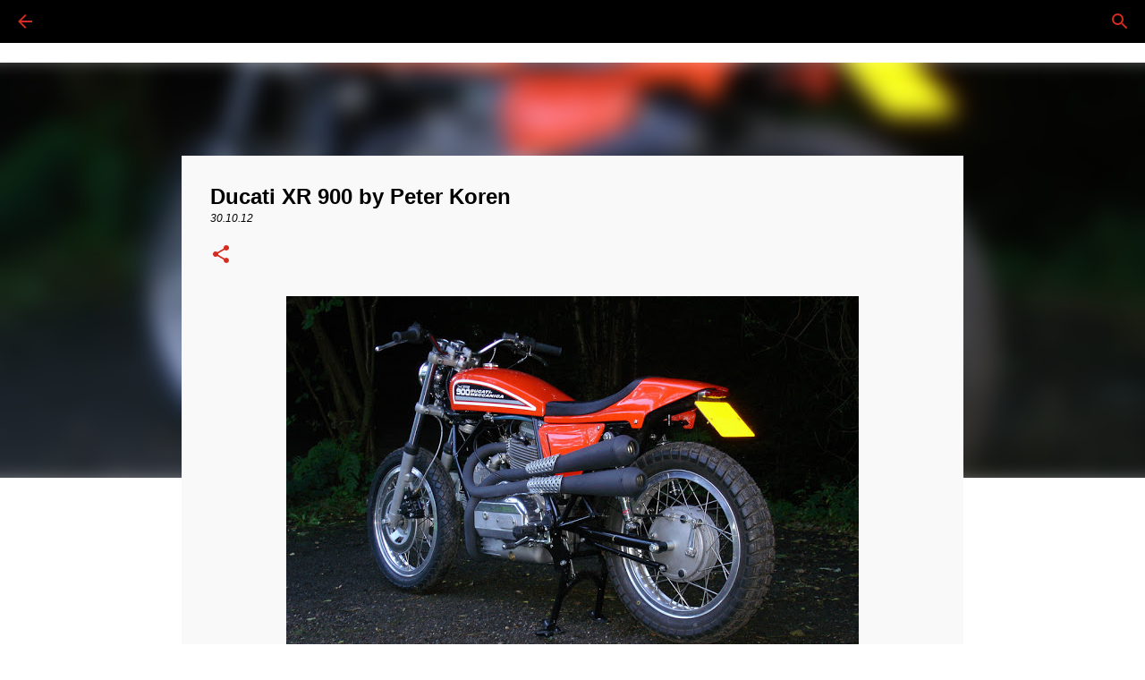

--- FILE ---
content_type: text/html; charset=UTF-8
request_url: https://www.ilducatista.com/2012/10/ducati-xr-900-by-peter-koren.html
body_size: 21008
content:
<!DOCTYPE html>
<html dir='ltr' lang='it'>
<head>
<meta content='width=device-width, initial-scale=1' name='viewport'/>
<title>Ducati XR 900 by Peter Koren</title>
<meta content='text/html; charset=UTF-8' http-equiv='Content-Type'/>
<!-- Chrome, Firefox OS and Opera -->
<meta content='#ffffff' name='theme-color'/>
<!-- Windows Phone -->
<meta content='#ffffff' name='msapplication-navbutton-color'/>
<meta content='blogger' name='generator'/>
<link href='https://www.ilducatista.com/favicon.ico' rel='icon' type='image/x-icon'/>
<link href='https://www.ilducatista.com/2012/10/ducati-xr-900-by-peter-koren.html' rel='canonical'/>
<link rel="alternate" type="application/atom+xml" title="Il Ducatista - Desmo Magazine - Atom" href="https://www.ilducatista.com/feeds/posts/default" />
<link rel="alternate" type="application/rss+xml" title="Il Ducatista - Desmo Magazine - RSS" href="https://www.ilducatista.com/feeds/posts/default?alt=rss" />
<link rel="service.post" type="application/atom+xml" title="Il Ducatista - Desmo Magazine - Atom" href="https://www.blogger.com/feeds/6505983476571034911/posts/default" />

<link rel="alternate" type="application/atom+xml" title="Il Ducatista - Desmo Magazine - Atom" href="https://www.ilducatista.com/feeds/6549886899377754794/comments/default" />
<!--Can't find substitution for tag [blog.ieCssRetrofitLinks]-->
<link href='https://blogger.googleusercontent.com/img/b/R29vZ2xl/AVvXsEhcn5Q0kIQabsgFJKy1IHD6LexRNqXH1_I3jsMjnB2q6hLas7n-BPS2ghcQ3byR2auGKh_37m-i06bTGVDs-6quxaJ2O7OTYo2uXn4Zf92MdpuhSW4gWt30u4L-eLq_A2xClrcEpapk-_3m/s1600/Ducati+XR+900+Dirt+Track+01.jpg' rel='image_src'/>
<meta content='https://www.ilducatista.com/2012/10/ducati-xr-900-by-peter-koren.html' property='og:url'/>
<meta content='Ducati XR 900 by Peter Koren' property='og:title'/>
<meta content='Ducati | Il blog dei ducatisti, per l&#39; amante del bicilindrico Bolognese/Italiano. MotoGP, SBK, STK, Storia Ducati, Passione Ducati.' property='og:description'/>
<meta content='https://blogger.googleusercontent.com/img/b/R29vZ2xl/AVvXsEhcn5Q0kIQabsgFJKy1IHD6LexRNqXH1_I3jsMjnB2q6hLas7n-BPS2ghcQ3byR2auGKh_37m-i06bTGVDs-6quxaJ2O7OTYo2uXn4Zf92MdpuhSW4gWt30u4L-eLq_A2xClrcEpapk-_3m/w1200-h630-p-k-no-nu/Ducati+XR+900+Dirt+Track+01.jpg' property='og:image'/>
<style id='page-skin-1' type='text/css'><!--
/*! normalize.css v8.0.0 | MIT License | github.com/necolas/normalize.css */html{line-height:1.15;-webkit-text-size-adjust:100%}body{margin:0}h1{font-size:2em;margin:.67em 0}hr{box-sizing:content-box;height:0;overflow:visible}pre{font-family:monospace,monospace;font-size:1em}a{background-color:transparent}abbr[title]{border-bottom:none;text-decoration:underline;text-decoration:underline dotted}b,strong{font-weight:bolder}code,kbd,samp{font-family:monospace,monospace;font-size:1em}small{font-size:80%}sub,sup{font-size:75%;line-height:0;position:relative;vertical-align:baseline}sub{bottom:-0.25em}sup{top:-0.5em}img{border-style:none}button,input,optgroup,select,textarea{font-family:inherit;font-size:100%;line-height:1.15;margin:0}button,input{overflow:visible}button,select{text-transform:none}button,[type="button"],[type="reset"],[type="submit"]{-webkit-appearance:button}button::-moz-focus-inner,[type="button"]::-moz-focus-inner,[type="reset"]::-moz-focus-inner,[type="submit"]::-moz-focus-inner{border-style:none;padding:0}button:-moz-focusring,[type="button"]:-moz-focusring,[type="reset"]:-moz-focusring,[type="submit"]:-moz-focusring{outline:1px dotted ButtonText}fieldset{padding:.35em .75em .625em}legend{box-sizing:border-box;color:inherit;display:table;max-width:100%;padding:0;white-space:normal}progress{vertical-align:baseline}textarea{overflow:auto}[type="checkbox"],[type="radio"]{box-sizing:border-box;padding:0}[type="number"]::-webkit-inner-spin-button,[type="number"]::-webkit-outer-spin-button{height:auto}[type="search"]{-webkit-appearance:textfield;outline-offset:-2px}[type="search"]::-webkit-search-decoration{-webkit-appearance:none}::-webkit-file-upload-button{-webkit-appearance:button;font:inherit}details{display:block}summary{display:list-item}template{display:none}[hidden]{display:none}
/*!************************************************
* Blogger Template Style
* Name: Emporio
**************************************************/
body{
word-wrap:break-word;
overflow-wrap:break-word;
word-break:break-word
}
.hidden{
display:none
}
.invisible{
visibility:hidden
}
.container:after,.float-container:after{
clear:both;
content:"";
display:table
}
.clearboth{
clear:both
}
#comments .comment .comment-actions,.subscribe-popup .FollowByEmail .follow-by-email-submit{
background:transparent;
border:0;
box-shadow:none;
color:#d52c1f;
cursor:pointer;
font-size:14px;
font-weight:700;
outline:none;
text-decoration:none;
text-transform:uppercase;
width:auto
}
.dim-overlay{
height:100vh;
left:0;
position:fixed;
top:0;
width:100%
}
#sharing-dim-overlay{
background-color:transparent
}
input::-ms-clear{
display:none
}
.blogger-logo,.svg-icon-24.blogger-logo{
fill:#ff9800;
opacity:1
}
.skip-navigation{
background-color:#fff;
box-sizing:border-box;
color:#000;
display:block;
height:0;
left:0;
line-height:50px;
overflow:hidden;
padding-top:0;
position:fixed;
text-align:center;
top:0;
-webkit-transition:box-shadow .3s,height .3s,padding-top .3s;
transition:box-shadow .3s,height .3s,padding-top .3s;
width:100%;
z-index:900
}
.skip-navigation:focus{
box-shadow:0 4px 5px 0 rgba(0,0,0,.14),0 1px 10px 0 rgba(0,0,0,.12),0 2px 4px -1px rgba(0,0,0,.2);
height:50px
}
#main{
outline:none
}
.main-heading{
clip:rect(1px,1px,1px,1px);
border:0;
height:1px;
overflow:hidden;
padding:0;
position:absolute;
width:1px
}
.Attribution{
margin-top:1em;
text-align:center
}
.Attribution .blogger img,.Attribution .blogger svg{
vertical-align:bottom
}
.Attribution .blogger img{
margin-right:.5em
}
.Attribution div{
line-height:24px;
margin-top:.5em
}
.Attribution .copyright,.Attribution .image-attribution{
font-size:.7em;
margin-top:1.5em
}
.bg-photo{
background-attachment:scroll!important
}
body .CSS_LIGHTBOX{
z-index:900
}
.extendable .show-less,.extendable .show-more{
border-color:#d52c1f;
color:#d52c1f;
margin-top:8px
}
.extendable .show-less.hidden,.extendable .show-more.hidden,.inline-ad{
display:none
}
.inline-ad{
max-width:100%;
overflow:hidden
}
.adsbygoogle{
display:block
}
#cookieChoiceInfo{
bottom:0;
top:auto
}
iframe.b-hbp-video{
border:0
}
.post-body iframe{
max-width:100%
}
.post-body a[imageanchor="1"]{
display:inline-block
}
.byline{
margin-right:1em
}
.byline:last-child{
margin-right:0
}
.link-copied-dialog{
max-width:520px;
outline:0
}
.link-copied-dialog .modal-dialog-buttons{
margin-top:8px
}
.link-copied-dialog .goog-buttonset-default{
background:transparent;
border:0
}
.link-copied-dialog .goog-buttonset-default:focus{
outline:0
}
.paging-control-container{
margin-bottom:16px
}
.paging-control-container .paging-control{
display:inline-block
}
.paging-control-container .comment-range-text:after,.paging-control-container .paging-control{
color:#d52c1f
}
.paging-control-container .comment-range-text,.paging-control-container .paging-control{
margin-right:8px
}
.paging-control-container .comment-range-text:after,.paging-control-container .paging-control:after{
padding-left:8px;
content:"\b7";
cursor:default;
pointer-events:none
}
.paging-control-container .comment-range-text:last-child:after,.paging-control-container .paging-control:last-child:after{
content:none
}
.byline.reactions iframe{
height:20px
}
.b-notification{
background-color:#fff;
border-bottom:1px solid #000;
box-sizing:border-box;
color:#000;
padding:16px 32px;
text-align:center
}
.b-notification.visible{
-webkit-transition:margin-top .3s cubic-bezier(.4,0,.2,1);
transition:margin-top .3s cubic-bezier(.4,0,.2,1)
}
.b-notification.invisible{
position:absolute
}
.b-notification-close{
position:absolute;
right:8px;
top:8px
}
.no-posts-message{
line-height:40px;
text-align:center
}
@media screen and (max-width:745px){
body.item-view .post-body a[imageanchor="1"][style*="float: left;"],body.item-view .post-body a[imageanchor="1"][style*="float: right;"]{
clear:none!important;
float:none!important
}
body.item-view .post-body a[imageanchor="1"] img{
display:block;
height:auto;
margin:0 auto
}
body.item-view .post-body>.separator:first-child>a[imageanchor="1"]:first-child{
margin-top:20px
}
.post-body a[imageanchor]{
display:block
}
body.item-view .post-body a[imageanchor="1"]{
margin-left:0!important;
margin-right:0!important
}
body.item-view .post-body a[imageanchor="1"]+a[imageanchor="1"]{
margin-top:16px
}
}
.item-control{
display:none
}
#comments{
border-top:1px dashed rgba(0,0,0,.54);
margin-top:20px;
padding:20px
}
#comments .comment-thread ol{
padding-left:0;
margin:0;
padding-left:0
}
#comments .comment .comment-replybox-single,#comments .comment-thread .comment-replies{
margin-left:60px
}
#comments .comment-thread .thread-count{
display:none
}
#comments .comment{
list-style-type:none;
padding:0 0 30px;
position:relative
}
#comments .comment .comment{
padding-bottom:8px
}
.comment .avatar-image-container{
position:absolute
}
.comment .avatar-image-container img{
border-radius:50%
}
.avatar-image-container svg,.comment .avatar-image-container .avatar-icon{
fill:#d52c1f;
border:1px solid #d52c1f;
border-radius:50%;
box-sizing:border-box;
height:35px;
margin:0;
padding:7px;
width:35px
}
.comment .comment-block{
margin-left:60px;
margin-top:10px;
padding-bottom:0
}
#comments .comment-author-header-wrapper{
margin-left:40px
}
#comments .comment .thread-expanded .comment-block{
padding-bottom:20px
}
#comments .comment .comment-header .user,#comments .comment .comment-header .user a{
color:#000000;
font-style:normal;
font-weight:700
}
#comments .comment .comment-actions{
bottom:0;
margin-bottom:15px;
position:absolute
}
#comments .comment .comment-actions>*{
margin-right:8px
}
#comments .comment .comment-header .datetime{
margin-left:8px;
bottom:0;
display:inline-block;
font-size:13px;
font-style:italic
}
#comments .comment .comment-footer .comment-timestamp a,#comments .comment .comment-header .datetime,#comments .comment .comment-header .datetime a{
color:rgba(0,0,0,.54)
}
#comments .comment .comment-content,.comment .comment-body{
margin-top:12px;
word-break:break-word
}
.comment-body{
margin-bottom:12px
}
#comments.embed[data-num-comments="0"]{
border:0;
margin-top:0;
padding-top:0
}
#comment-editor-src,#comments.embed[data-num-comments="0"] #comment-post-message,#comments.embed[data-num-comments="0"] div.comment-form>p,#comments.embed[data-num-comments="0"] p.comment-footer{
display:none
}
.comments .comments-content .loadmore.loaded{
max-height:0;
opacity:0;
overflow:hidden
}
.extendable .remaining-items{
height:0;
overflow:hidden;
-webkit-transition:height .3s cubic-bezier(.4,0,.2,1);
transition:height .3s cubic-bezier(.4,0,.2,1)
}
.extendable .remaining-items.expanded{
height:auto
}
.svg-icon-24,.svg-icon-24-button{
cursor:pointer;
height:24px;
min-width:24px;
width:24px
}
.touch-icon{
margin:-12px;
padding:12px
}
.touch-icon:active,.touch-icon:focus{
background-color:hsla(0,0%,60%,.4);
border-radius:50%
}
svg:not(:root).touch-icon{
overflow:visible
}
html[dir=rtl] .rtl-reversible-icon{
-webkit-transform:scaleX(-1);
transform:scaleX(-1)
}
.svg-icon-24-button,.touch-icon-button{
background:transparent;
border:0;
margin:0;
outline:none;
padding:0
}
.touch-icon-button .touch-icon:active,.touch-icon-button .touch-icon:focus{
background-color:transparent
}
.touch-icon-button:active .touch-icon,.touch-icon-button:focus .touch-icon{
background-color:hsla(0,0%,60%,.4);
border-radius:50%
}
.Profile .default-avatar-wrapper .avatar-icon{
fill:#d52c1f;
border:1px solid #d52c1f;
border-radius:50%;
box-sizing:border-box;
margin:0
}
.Profile .individual .default-avatar-wrapper .avatar-icon{
padding:25px
}
.Profile .individual .avatar-icon,.Profile .individual .profile-img{
height:90px;
width:90px
}
.Profile .team .default-avatar-wrapper .avatar-icon{
padding:8px
}
.Profile .team .avatar-icon,.Profile .team .default-avatar-wrapper,.Profile .team .profile-img{
height:40px;
width:40px
}
.snippet-container{
margin:0;
overflow:hidden;
position:relative
}
.snippet-fade{
right:0;
bottom:0;
box-sizing:border-box;
position:absolute;
width:96px
}
.snippet-fade:after{
content:"\2026";
float:right
}
.centered-top-container.sticky{
left:0;
position:fixed;
right:0;
top:0;
-webkit-transition-duration:.2s;
transition-duration:.2s;
-webkit-transition-property:opacity,-webkit-transform;
transition-property:opacity,-webkit-transform;
transition-property:transform,opacity;
transition-property:transform,opacity,-webkit-transform;
-webkit-transition-timing-function:cubic-bezier(.4,0,.2,1);
transition-timing-function:cubic-bezier(.4,0,.2,1);
width:auto;
z-index:8
}
.centered-top-placeholder{
display:none
}
.collapsed-header .centered-top-placeholder{
display:block
}
.centered-top-container .Header .replaced h1,.centered-top-placeholder .Header .replaced h1{
display:none
}
.centered-top-container.sticky .Header .replaced h1{
display:block
}
.centered-top-container.sticky .Header .header-widget{
background:none
}
.centered-top-container.sticky .Header .header-image-wrapper{
display:none
}
.centered-top-container img,.centered-top-placeholder img{
max-width:100%
}
.collapsible{
-webkit-transition:height .3s cubic-bezier(.4,0,.2,1);
transition:height .3s cubic-bezier(.4,0,.2,1)
}
.collapsible,.collapsible>summary{
display:block;
overflow:hidden
}
.collapsible>:not(summary){
display:none
}
.collapsible[open]>:not(summary){
display:block
}
.collapsible:focus,.collapsible>summary:focus{
outline:none
}
.collapsible>summary{
cursor:pointer;
display:block;
padding:0
}
.collapsible:focus>summary,.collapsible>summary:focus{
background-color:transparent
}
.collapsible>summary::-webkit-details-marker{
display:none
}
.collapsible-title{
-webkit-box-align:center;
align-items:center;
display:-webkit-box;
display:flex
}
.collapsible-title .title{
-webkit-box-flex:1;
-webkit-box-ordinal-group:1;
flex:1 1 auto;
order:0;
overflow:hidden;
text-overflow:ellipsis;
white-space:nowrap
}
.collapsible-title .chevron-down,.collapsible[open] .collapsible-title .chevron-up{
display:block
}
.collapsible-title .chevron-up,.collapsible[open] .collapsible-title .chevron-down{
display:none
}
.flat-button{
border-radius:2px;
font-weight:700;
margin:-8px;
padding:8px;
text-transform:uppercase
}
.flat-button,.flat-icon-button{
cursor:pointer;
display:inline-block
}
.flat-icon-button{
background:transparent;
border:0;
box-sizing:content-box;
line-height:0;
margin:-12px;
outline:none;
padding:12px
}
.flat-icon-button,.flat-icon-button .splash-wrapper{
border-radius:50%
}
.flat-icon-button .splash.animate{
-webkit-animation-duration:.3s;
animation-duration:.3s
}
body#layout .bg-photo,body#layout .bg-photo-overlay{
display:none
}
body#layout .centered{
max-width:954px
}
body#layout .navigation{
display:none
}
body#layout .sidebar-container{
display:inline-block;
width:40%
}
body#layout .hamburger-menu,body#layout .search{
display:none
}
.overflowable-container{
max-height:44px;
overflow:hidden;
position:relative
}
.overflow-button{
cursor:pointer
}
#overflowable-dim-overlay{
background:transparent
}
.overflow-popup{
background-color:transparent;
box-shadow:0 2px 2px 0 rgba(0,0,0,.14),0 3px 1px -2px rgba(0,0,0,.2),0 1px 5px 0 rgba(0,0,0,.12);
left:0;
max-width:calc(100% - 32px);
position:absolute;
top:0;
visibility:hidden;
z-index:101
}
.overflow-popup ul{
list-style:none
}
.overflow-popup .tabs li,.overflow-popup li{
display:block;
height:auto
}
.overflow-popup .tabs li{
padding-left:0;
padding-right:0
}
.overflow-button.hidden,.overflow-popup .tabs li.hidden,.overflow-popup li.hidden,.widget.Sharing .sharing-button{
display:none
}
.widget.Sharing .sharing-buttons li{
padding:0
}
.widget.Sharing .sharing-buttons li span{
display:none
}
.post-share-buttons{
position:relative
}
.sharing-open.touch-icon-button:active .touch-icon,.sharing-open.touch-icon-button:focus .touch-icon{
background-color:transparent
}
.share-buttons{
background-color:#ffffff;
border-radius:2px;
box-shadow:0 2px 2px 0 rgba(0,0,0,.14),0 3px 1px -2px rgba(0,0,0,.2),0 1px 5px 0 rgba(0,0,0,.12);
color:#000000;
list-style:none;
margin:0;
min-width:200px;
padding:8px 0;
position:absolute;
top:-11px;
z-index:101
}
.share-buttons.hidden{
display:none
}
.sharing-button{
background:transparent;
border:0;
cursor:pointer;
margin:0;
outline:none;
padding:0
}
.share-buttons li{
height:48px;
margin:0
}
.share-buttons li:last-child{
margin-bottom:0
}
.share-buttons li .sharing-platform-button{
box-sizing:border-box;
cursor:pointer;
display:block;
height:100%;
margin-bottom:0;
padding:0 16px;
position:relative;
width:100%
}
.share-buttons li .sharing-platform-button:focus,.share-buttons li .sharing-platform-button:hover{
background-color:hsla(0,0%,50%,.1);
outline:none
}
.share-buttons li svg[class*=" sharing-"],.share-buttons li svg[class^=sharing-]{
position:absolute;
top:10px
}
.share-buttons li span.sharing-platform-button{
position:relative;
top:0
}
.share-buttons li .platform-sharing-text{
margin-left:56px;
display:block;
font-size:16px;
line-height:48px;
white-space:nowrap
}
.sidebar-container{
-webkit-overflow-scrolling:touch;
background-color:transparent;
max-width:400px;
overflow-y:auto;
-webkit-transition-duration:.3s;
transition-duration:.3s;
-webkit-transition-property:-webkit-transform;
transition-property:-webkit-transform;
transition-property:transform;
transition-property:transform,-webkit-transform;
-webkit-transition-timing-function:cubic-bezier(0,0,.2,1);
transition-timing-function:cubic-bezier(0,0,.2,1);
width:400px;
z-index:101
}
.sidebar-container .navigation{
line-height:0;
padding:16px
}
.sidebar-container .sidebar-back{
cursor:pointer
}
.sidebar-container .widget{
background:none;
margin:0 16px;
padding:16px 0
}
.sidebar-container .widget .title{
color:#000000;
margin:0
}
.sidebar-container .widget ul{
list-style:none;
margin:0;
padding:0
}
.sidebar-container .widget ul ul{
margin-left:1em
}
.sidebar-container .widget li{
font-size:16px;
line-height:normal
}
.sidebar-container .widget+.widget{
border-top:1px solid rgba(68,68,68,0.118)
}
.BlogArchive li{
margin:16px 0
}
.BlogArchive li:last-child{
margin-bottom:0
}
.Label li a{
display:inline-block
}
.BlogArchive .post-count,.Label .label-count{
margin-left:.25em;
float:right
}
.BlogArchive .post-count:before,.Label .label-count:before{
content:"("
}
.BlogArchive .post-count:after,.Label .label-count:after{
content:")"
}
.widget.Translate .skiptranslate>div{
display:block!important
}
.widget.Profile .profile-link{
display:-webkit-box;
display:flex
}
.widget.Profile .team-member .default-avatar-wrapper,.widget.Profile .team-member .profile-img{
-webkit-box-flex:0;
margin-right:1em;
flex:0 0 auto
}
.widget.Profile .individual .profile-link{
-webkit-box-orient:vertical;
-webkit-box-direction:normal;
flex-direction:column
}
.widget.Profile .team .profile-link .profile-name{
-webkit-box-flex:1;
align-self:center;
display:block;
flex:1 1 auto
}
.dim-overlay{
background-color:rgba(0,0,0,.54)
}
body.sidebar-visible{
overflow-y:hidden
}
@media screen and (max-width:915px){
.sidebar-container{
bottom:0;
left:auto;
position:fixed;
right:0;
top:0
}
.sidebar-container.sidebar-invisible{
-webkit-transform:translateX(100%);
transform:translateX(100%);
-webkit-transition-timing-function:cubic-bezier(.4,0,.6,1);
transition-timing-function:cubic-bezier(.4,0,.6,1)
}
}
.dialog{
background:#f9f9f9;
box-shadow:0 2px 2px 0 rgba(0,0,0,.14),0 3px 1px -2px rgba(0,0,0,.2),0 1px 5px 0 rgba(0,0,0,.12);
box-sizing:border-box;
color:#000000;
padding:30px;
position:fixed;
text-align:center;
width:calc(100% - 24px);
z-index:101
}
.dialog input[type=email],.dialog input[type=text]{
background-color:transparent;
border:0;
border-bottom:1px solid rgba(0,0,0,.12);
color:#000000;
display:block;
font-family:Verdana, Geneva, sans-serif;
font-size:16px;
line-height:24px;
margin:auto;
outline:none;
padding-bottom:7px;
text-align:center;
width:100%
}
.dialog input[type=email]::-webkit-input-placeholder,.dialog input[type=text]::-webkit-input-placeholder{
color:rgba(0,0,0,.5)
}
.dialog input[type=email]::-moz-placeholder,.dialog input[type=text]::-moz-placeholder{
color:rgba(0,0,0,.5)
}
.dialog input[type=email]:-ms-input-placeholder,.dialog input[type=text]:-ms-input-placeholder{
color:rgba(0,0,0,.5)
}
.dialog input[type=email]::-ms-input-placeholder,.dialog input[type=text]::-ms-input-placeholder{
color:rgba(0,0,0,.5)
}
.dialog input[type=email]::placeholder,.dialog input[type=text]::placeholder{
color:rgba(0,0,0,.5)
}
.dialog input[type=email]:focus,.dialog input[type=text]:focus{
border-bottom:2px solid #d52c1f;
padding-bottom:6px
}
.dialog input.no-cursor{
color:transparent;
text-shadow:0 0 0 #000000
}
.dialog input.no-cursor:focus{
outline:none
}
.dialog input[type=submit]{
font-family:Verdana, Geneva, sans-serif
}
.dialog .goog-buttonset-default{
color:#d52c1f
}
.loading-spinner-large{
-webkit-animation:mspin-rotate 1568.63ms linear infinite;
animation:mspin-rotate 1568.63ms linear infinite;
height:48px;
overflow:hidden;
position:absolute;
width:48px;
z-index:200
}
.loading-spinner-large>div{
-webkit-animation:mspin-revrot 5332ms steps(4) infinite;
animation:mspin-revrot 5332ms steps(4) infinite
}
.loading-spinner-large>div>div{
-webkit-animation:mspin-singlecolor-large-film 1333ms steps(81) infinite;
animation:mspin-singlecolor-large-film 1333ms steps(81) infinite;
background-size:100%;
height:48px;
width:3888px
}
.mspin-black-large>div>div,.mspin-grey_54-large>div>div{
background-image:url(https://www.blogblog.com/indie/mspin_black_large.svg)
}
.mspin-white-large>div>div{
background-image:url(https://www.blogblog.com/indie/mspin_white_large.svg)
}
.mspin-grey_54-large{
opacity:.54
}
@-webkit-keyframes mspin-singlecolor-large-film{
0%{
-webkit-transform:translateX(0);
transform:translateX(0)
}
to{
-webkit-transform:translateX(-3888px);
transform:translateX(-3888px)
}
}
@keyframes mspin-singlecolor-large-film{
0%{
-webkit-transform:translateX(0);
transform:translateX(0)
}
to{
-webkit-transform:translateX(-3888px);
transform:translateX(-3888px)
}
}
@-webkit-keyframes mspin-rotate{
0%{
-webkit-transform:rotate(0deg);
transform:rotate(0deg)
}
to{
-webkit-transform:rotate(1turn);
transform:rotate(1turn)
}
}
@keyframes mspin-rotate{
0%{
-webkit-transform:rotate(0deg);
transform:rotate(0deg)
}
to{
-webkit-transform:rotate(1turn);
transform:rotate(1turn)
}
}
@-webkit-keyframes mspin-revrot{
0%{
-webkit-transform:rotate(0deg);
transform:rotate(0deg)
}
to{
-webkit-transform:rotate(-1turn);
transform:rotate(-1turn)
}
}
@keyframes mspin-revrot{
0%{
-webkit-transform:rotate(0deg);
transform:rotate(0deg)
}
to{
-webkit-transform:rotate(-1turn);
transform:rotate(-1turn)
}
}
.subscribe-popup{
max-width:364px
}
.subscribe-popup h3{
color:#000000;
font-size:1.8em;
margin-top:0
}
.subscribe-popup .FollowByEmail h3{
display:none
}
.subscribe-popup .FollowByEmail .follow-by-email-submit{
color:#d52c1f;
display:inline-block;
margin:24px auto 0;
white-space:normal;
width:auto
}
.subscribe-popup .FollowByEmail .follow-by-email-submit:disabled{
cursor:default;
opacity:.3
}
@media (max-width:800px){
.blog-name div.widget.Subscribe{
margin-bottom:16px
}
body.item-view .blog-name div.widget.Subscribe{
margin:8px auto 16px;
width:100%
}
}
.sidebar-container .svg-icon-24{
fill:#d52c1f
}
.centered-top .svg-icon-24{
fill:#d52c1f
}
.centered-bottom .svg-icon-24.touch-icon,.centered-bottom a .svg-icon-24,.centered-bottom button .svg-icon-24{
fill:#d52c1f
}
.post-wrapper .svg-icon-24.touch-icon,.post-wrapper a .svg-icon-24,.post-wrapper button .svg-icon-24{
fill:#d52c1f
}
.centered-bottom .share-buttons .svg-icon-24,.share-buttons .svg-icon-24{
fill:#d52c1f
}
.svg-icon-24.hamburger-menu{
fill:#d52c1f
}
body#layout .page_body{
padding:0;
position:relative;
top:0
}
body#layout .page{
display:inline-block;
left:inherit;
position:relative;
vertical-align:top;
width:540px
}
body{
background:#f7f7f7 none repeat scroll top left;
background-color:#ffffff;
background-size:cover;
font:normal 400 16px Verdana, Geneva, sans-serif;
margin:0;
min-height:100vh
}
body,h3,h3.title{
color:#000000
}
.post-wrapper .post-title,.post-wrapper .post-title a,.post-wrapper .post-title a:hover,.post-wrapper .post-title a:visited{
color:#000000
}
a{
color:#d52c1f;
text-decoration:none
}
a:visited{
color:#d52c1f
}
a:hover{
color:#000000
}
blockquote{
color:#000000;
font:normal 400 8px Verdana, Geneva, sans-serif;
font-size:x-large;
font-style:italic;
font-weight:300;
text-align:center
}
.dim-overlay{
z-index:100
}
.page{
-webkit-box-orient:vertical;
-webkit-box-direction:normal;
box-sizing:border-box;
display:-webkit-box;
display:flex;
flex-direction:column;
min-height:100vh;
padding-bottom:1em
}
.page>*{
-webkit-box-flex:0;
flex:0 0 auto
}
.page>#footer{
margin-top:auto
}
.bg-photo-container{
overflow:hidden
}
.bg-photo-container,.bg-photo-container .bg-photo{
height:464px;
width:100%
}
.bg-photo-container .bg-photo{
background-position:50%;
background-size:cover;
z-index:-1
}
.centered{
margin:0 auto;
position:relative;
width:1947px
}
.centered .main,.centered .main-container{
float:left
}
.centered .main{
padding-bottom:1em
}
.centered .centered-bottom:after{
clear:both;
content:"";
display:table
}
@media (min-width:2091px){
.page_body.has-vertical-ads .centered{
width:2090px
}
}
@media (min-width:1575px) and (max-width:1947px){
.centered{
width:1431px
}
}
@media (min-width:1575px) and (max-width:2090px){
.page_body.has-vertical-ads .centered{
width:1574px
}
}
@media (max-width:1574px){
.centered{
width:915px
}
}
@media (max-width:915px){
.centered{
max-width:600px;
width:100%
}
}
.feed-view .post-wrapper.hero,.main,.main-container,.post-filter-message,.top-nav .section{
width:1532px
}
@media (min-width:1575px) and (max-width:1947px){
.feed-view .post-wrapper.hero,.main,.main-container,.post-filter-message,.top-nav .section{
width:1016px
}
}
@media (min-width:1575px) and (max-width:2090px){
.feed-view .page_body.has-vertical-ads .post-wrapper.hero,.page_body.has-vertical-ads .feed-view .post-wrapper.hero,.page_body.has-vertical-ads .main,.page_body.has-vertical-ads .main-container,.page_body.has-vertical-ads .post-filter-message,.page_body.has-vertical-ads .top-nav .section{
width:1016px
}
}
@media (max-width:1574px){
.feed-view .post-wrapper.hero,.main,.main-container,.post-filter-message,.top-nav .section{
width:auto
}
}
.widget .title{
font-size:18px;
line-height:28px;
margin:18px 0
}
.extendable .show-less,.extendable .show-more{
color:#d52c1f;
cursor:pointer;
font:normal bold 14px Verdana, Geneva, sans-serif;
margin:0 -16px;
padding:16px;
text-transform:uppercase
}
.widget.Profile{
font:normal 400 16px Verdana, Geneva, sans-serif
}
.sidebar-container .widget.Profile{
padding:16px
}
.widget.Profile h2{
display:none
}
.widget.Profile .title{
margin:16px 32px
}
.widget.Profile .profile-img{
border-radius:50%
}
.widget.Profile .individual{
display:-webkit-box;
display:flex
}
.widget.Profile .individual .profile-info{
margin-left:16px;
align-self:center
}
.widget.Profile .profile-datablock{
margin-bottom:.75em;
margin-top:0
}
.widget.Profile .profile-link{
background-image:none!important;
font-family:inherit;
max-width:100%;
overflow:hidden
}
.widget.Profile .individual .profile-link{
display:block;
margin:0 -10px;
padding:0 10px
}
.widget.Profile .individual .profile-data a.profile-link.g-profile,.widget.Profile .team a.profile-link.g-profile .profile-name{
color:#000000;
font:normal bold 16px Verdana, Geneva, sans-serif;
margin-bottom:.75em
}
.widget.Profile .individual .profile-data a.profile-link.g-profile{
line-height:1.25
}
.widget.Profile .individual>a:first-child{
flex-shrink:0
}
.widget.Profile dd{
margin:0
}
.widget.Profile ul{
list-style:none;
padding:0
}
.widget.Profile ul li{
margin:10px 0 30px
}
.widget.Profile .team .extendable,.widget.Profile .team .extendable .first-items,.widget.Profile .team .extendable .remaining-items{
margin:0;
max-width:100%;
padding:0
}
.widget.Profile .team-member .profile-name-container{
-webkit-box-flex:0;
flex:0 1 auto
}
.widget.Profile .team .extendable .show-less,.widget.Profile .team .extendable .show-more{
left:56px;
position:relative
}
#comments a,.post-wrapper a{
color:#d52c1f
}
div.widget.Blog .blog-posts .post-outer{
border:0
}
div.widget.Blog .post-outer{
padding-bottom:0
}
.post .thumb{
float:left;
height:20%;
width:20%
}
.no-posts-message,.status-msg-body{
margin:10px 0
}
.blog-pager{
text-align:center
}
.post-title{
margin:0
}
.post-title,.post-title a{
font:normal bold 24px Verdana, Geneva, sans-serif
}
.post-body{
display:block;
font:normal 400 16px Verdana, Geneva, sans-serif;
line-height:32px;
margin:0
}
.post-body,.post-snippet{
color:#000000
}
.post-snippet{
font:normal 400 14px Verdana, Geneva, sans-serif;
line-height:24px;
margin:8px 0;
max-height:72px
}
.post-snippet .snippet-fade{
background:-webkit-linear-gradient(left,#f9f9f9 0,#f9f9f9 20%,rgba(249, 249, 249, 0) 100%);
background:linear-gradient(to left,#f9f9f9 0,#f9f9f9 20%,rgba(249, 249, 249, 0) 100%);
bottom:0;
color:#000000;
position:absolute
}
.post-body img{
height:inherit;
max-width:100%
}
.byline,.byline.post-author a,.byline.post-timestamp a{
color:#000000;
font:italic 400 12px Verdana, Geneva, sans-serif
}
.byline.post-author{
text-transform:lowercase
}
.byline.post-author a{
text-transform:none
}
.item-byline .byline,.post-header .byline{
margin-right:0
}
.post-share-buttons .share-buttons{
background:#ffffff;
color:#000000;
font:normal 400 14px Verdana, Geneva, sans-serif
}
.tr-caption{
color:#000000;
font:normal 400 16px Verdana, Geneva, sans-serif;
font-size:1.1em;
font-style:italic
}
.post-filter-message{
background-color:#d52c1f;
box-sizing:border-box;
color:#f9f9f9;
display:-webkit-box;
display:flex;
font:italic 400 18px Verdana, Geneva, sans-serif;
margin-bottom:16px;
margin-top:32px;
padding:12px 16px
}
.post-filter-message>div:first-child{
-webkit-box-flex:1;
flex:1 0 auto
}
.post-filter-message a{
padding-left:30px;
color:#d52c1f;
color:#f9f9f9;
cursor:pointer;
font:normal bold 14px Verdana, Geneva, sans-serif;
text-transform:uppercase;
white-space:nowrap
}
.post-filter-message .search-label,.post-filter-message .search-query{
font-style:italic;
quotes:"\201c" "\201d" "\2018" "\2019"
}
.post-filter-message .search-label:before,.post-filter-message .search-query:before{
content:open-quote
}
.post-filter-message .search-label:after,.post-filter-message .search-query:after{
content:close-quote
}
#blog-pager{
margin-bottom:1em;
margin-top:2em
}
#blog-pager a{
color:#d52c1f;
cursor:pointer;
font:normal bold 14px Verdana, Geneva, sans-serif;
text-transform:uppercase
}
.Label{
overflow-x:hidden
}
.Label ul{
list-style:none;
padding:0
}
.Label li{
display:inline-block;
max-width:100%;
overflow:hidden;
text-overflow:ellipsis;
white-space:nowrap
}
.Label .first-ten{
margin-top:16px
}
.Label .show-all{
border-color:#d52c1f;
color:#d52c1f;
cursor:pointer;
font-style:normal;
margin-top:8px;
text-transform:uppercase
}
.Label .show-all,.Label .show-all.hidden{
display:inline-block
}
.Label li a,.Label span.label-size,.byline.post-labels a{
background-color:rgba(213,44,31,.1);
border-radius:2px;
color:#d52c1f;
cursor:pointer;
display:inline-block;
font:normal 500 10.5px Verdana, Geneva, sans-serif;
line-height:1.5;
margin:4px 4px 4px 0;
padding:4px 8px;
text-transform:uppercase;
vertical-align:middle
}
body.item-view .byline.post-labels a{
background-color:rgba(213,44,31,.1);
color:#d52c1f
}
.FeaturedPost .item-thumbnail img{
max-width:100%
}
.sidebar-container .FeaturedPost .post-title a{
color:#d52c1f;
font:normal 500 14px Verdana, Geneva, sans-serif
}
body.item-view .PopularPosts{
display:inline-block;
overflow-y:auto;
vertical-align:top;
width:280px
}
.PopularPosts h3.title{
font:normal bold 16px Verdana, Geneva, sans-serif
}
.PopularPosts .post-title{
margin:0 0 16px
}
.PopularPosts .post-title a{
color:#d52c1f;
font:normal 500 14px Verdana, Geneva, sans-serif;
line-height:24px
}
.PopularPosts .item-thumbnail{
clear:both;
height:152px;
overflow-y:hidden;
width:100%
}
.PopularPosts .item-thumbnail img{
padding:0;
width:100%
}
.PopularPosts .popular-posts-snippet{
color:#000000;
font:italic 400 14px Verdana, Geneva, sans-serif;
line-height:24px;
max-height:calc(24px * 4);
overflow:hidden
}
.PopularPosts .popular-posts-snippet .snippet-fade{
color:#000000
}
.PopularPosts .post{
margin:30px 0;
position:relative
}
.PopularPosts .post+.post{
padding-top:1em
}
.popular-posts-snippet .snippet-fade{
right:0;
background:-webkit-linear-gradient(left,transparent 0,transparent 20%,rgba(0, 0, 0, 0) 100%);
background:linear-gradient(to left,transparent 0,transparent 20%,rgba(0, 0, 0, 0) 100%);
height:24px;
line-height:24px;
position:absolute;
top:calc(24px * 3);
width:96px
}
.Attribution{
color:#000000
}
.Attribution a,.Attribution a:hover,.Attribution a:visited{
color:#000000
}
.Attribution svg{
fill:#000000
}
.inline-ad{
margin-bottom:16px
}
.item-view .inline-ad{
display:block
}
.vertical-ad-container{
margin-left:15px;
float:left;
min-height:1px;
width:128px
}
.item-view .vertical-ad-container{
margin-top:30px
}
.inline-ad-placeholder,.vertical-ad-placeholder{
background:#f9f9f9;
border:1px solid #000;
opacity:.9;
text-align:center;
vertical-align:middle
}
.inline-ad-placeholder span,.vertical-ad-placeholder span{
color:#000000;
display:block;
font-weight:700;
margin-top:290px;
text-transform:uppercase
}
.vertical-ad-placeholder{
height:600px
}
.vertical-ad-placeholder span{
margin-top:290px;
padding:0 40px
}
.inline-ad-placeholder{
height:90px
}
.inline-ad-placeholder span{
margin-top:35px
}
.centered-top-container.sticky,.sticky .centered-top{
background-color:#000000
}
.centered-top{
-webkit-box-align:start;
align-items:flex-start;
display:-webkit-box;
display:flex;
flex-wrap:wrap;
margin:0 auto;
max-width:1947px;
padding-top:40px
}
.page_body.has-vertical-ads .centered-top{
max-width:2090px
}
.centered-top .blog-name,.centered-top .hamburger-section,.centered-top .search{
margin-left:16px
}
.centered-top .return_link{
-webkit-box-flex:0;
-webkit-box-ordinal-group:1;
flex:0 0 auto;
height:24px;
order:0;
width:24px
}
.centered-top .blog-name{
-webkit-box-flex:1;
-webkit-box-ordinal-group:2;
flex:1 1 0;
order:1
}
.centered-top .search{
-webkit-box-flex:0;
-webkit-box-ordinal-group:3;
flex:0 0 auto;
order:2
}
.centered-top .hamburger-section{
-webkit-box-flex:0;
-webkit-box-ordinal-group:4;
display:none;
flex:0 0 auto;
order:3
}
.centered-top .subscribe-section-container{
-webkit-box-flex:1;
-webkit-box-ordinal-group:5;
flex:1 0 100%;
order:4
}
.centered-top .top-nav{
-webkit-box-flex:1;
-webkit-box-ordinal-group:6;
flex:1 0 100%;
margin-top:32px;
order:5
}
.sticky .centered-top{
-webkit-box-align:center;
align-items:center;
box-sizing:border-box;
flex-wrap:nowrap;
padding:0 16px
}
.sticky .centered-top .blog-name{
-webkit-box-flex:0;
flex:0 1 auto;
max-width:none;
min-width:0
}
.sticky .centered-top .subscribe-section-container{
border-left:1px solid #000000;
-webkit-box-flex:1;
-webkit-box-ordinal-group:3;
flex:1 0 auto;
margin:0 16px;
order:2
}
.sticky .centered-top .search{
-webkit-box-flex:1;
-webkit-box-ordinal-group:4;
flex:1 0 auto;
order:3
}
.sticky .centered-top .hamburger-section{
-webkit-box-ordinal-group:5;
order:4
}
.sticky .centered-top .top-nav{
display:none
}
.search{
position:relative;
width:250px
}
.search,.search .search-expand,.search .section{
height:48px
}
.search .search-expand{
margin-left:auto;
background:transparent;
border:0;
display:none;
margin:0;
outline:none;
padding:0
}
.search .search-expand-text{
display:none
}
.search .search-expand .svg-icon-24,.search .search-submit-container .svg-icon-24{
fill:#000000;
-webkit-transition:fill .3s cubic-bezier(.4,0,.2,1);
transition:fill .3s cubic-bezier(.4,0,.2,1)
}
.search h3{
display:none
}
.search .section{
right:0;
box-sizing:border-box;
line-height:24px;
overflow-x:hidden;
position:absolute;
top:0;
-webkit-transition-duration:.3s;
transition-duration:.3s;
-webkit-transition-property:background-color,width;
transition-property:background-color,width;
-webkit-transition-timing-function:cubic-bezier(.4,0,.2,1);
transition-timing-function:cubic-bezier(.4,0,.2,1);
width:250px;
z-index:8
}
.search .section,.search.focused .section{
background-color:rgba(68,68,68,0.027)
}
.search form{
display:-webkit-box;
display:flex
}
.search form .search-submit-container{
-webkit-box-align:center;
-webkit-box-flex:0;
-webkit-box-ordinal-group:1;
align-items:center;
display:-webkit-box;
display:flex;
flex:0 0 auto;
height:48px;
order:0
}
.search form .search-input{
-webkit-box-flex:1;
-webkit-box-ordinal-group:2;
flex:1 1 auto;
order:1
}
.search form .search-input input{
box-sizing:border-box;
height:48px;
width:100%
}
.search .search-submit-container input[type=submit]{
display:none
}
.search .search-submit-container .search-icon{
margin:0;
padding:12px 8px
}
.search .search-input input{
background:none;
border:0;
color:#464646;
font:normal 400 16px Verdana, Geneva, sans-serif;
outline:none;
padding:0 8px
}
.search .search-input input::-webkit-input-placeholder{
color:#000000;
font:italic bold 15px Verdana, Geneva, sans-serif;
line-height:48px
}
.search .search-input input::-moz-placeholder{
color:#000000;
font:italic bold 15px Verdana, Geneva, sans-serif;
line-height:48px
}
.search .search-input input:-ms-input-placeholder{
color:#000000;
font:italic bold 15px Verdana, Geneva, sans-serif;
line-height:48px
}
.search .search-input input::-ms-input-placeholder{
color:#000000;
font:italic bold 15px Verdana, Geneva, sans-serif;
line-height:48px
}
.search .search-input input::placeholder{
color:#000000;
font:italic bold 15px Verdana, Geneva, sans-serif;
line-height:48px
}
.search .dim-overlay{
background-color:transparent
}
.centered-top .Header h1{
box-sizing:border-box;
color:#000000;
font:normal 500 62px Verdana, Geneva, sans-serif;
margin:0;
padding:0
}
.centered-top .Header h1 a,.centered-top .Header h1 a:hover,.centered-top .Header h1 a:visited{
color:inherit;
font-size:inherit
}
.centered-top .Header p{
color:#000000;
font:normal bold 16px Verdana, Geneva, sans-serif;
line-height:1.7;
margin:16px 0;
padding:0
}
.sticky .centered-top .Header h1{
color:#000000;
font-size:32px;
margin:16px 0;
overflow:hidden;
padding:0;
text-overflow:ellipsis;
white-space:nowrap
}
.sticky .centered-top .Header p{
display:none
}
.subscribe-section-container{
border-left:0;
margin:0
}
.subscribe-section-container .subscribe-button{
background:transparent;
border:0;
color:#d52c1f;
cursor:pointer;
display:inline-block;
font:normal bold 12px Verdana, Geneva, sans-serif;
margin:0 auto;
outline:none;
padding:16px;
text-transform:uppercase;
white-space:nowrap
}
.top-nav .PageList h3{
margin-left:16px
}
.top-nav .PageList ul{
list-style:none;
margin:0;
padding:0
}
.top-nav .PageList ul li{
color:#d52c1f;
cursor:pointer;
font:normal bold 14px Verdana, Geneva, sans-serif;
font:normal bold 12px Verdana, Geneva, sans-serif;
text-transform:uppercase
}
.top-nav .PageList ul li a{
background-color:transparent;
color:#000000;
display:block;
height:44px;
line-height:44px;
overflow:hidden;
padding:0 22px;
text-overflow:ellipsis;
vertical-align:middle
}
.top-nav .PageList ul li.selected a{
color:#d52c1f
}
.top-nav .PageList ul li:first-child a{
padding-left:16px
}
.top-nav .PageList ul li:last-child a{
padding-right:16px
}
.top-nav .PageList .dim-overlay{
opacity:0
}
.top-nav .overflowable-contents li{
float:left;
max-width:100%
}
.top-nav .overflow-button{
-webkit-box-align:center;
-webkit-box-flex:0;
align-items:center;
display:-webkit-box;
display:flex;
flex:0 0 auto;
height:44px;
padding:0 16px;
position:relative;
-webkit-transition:opacity .3s cubic-bezier(.4,0,.2,1);
transition:opacity .3s cubic-bezier(.4,0,.2,1);
width:24px
}
.top-nav .overflow-button.hidden{
display:none
}
.top-nav .overflow-button svg{
margin-top:0
}
@media (max-width:1574px){
.search{
width:24px
}
.search .search-expand{
display:block;
position:relative;
z-index:8
}
.search .search-expand .search-expand-icon{
fill:transparent
}
.search .section{
background-color:rgba(68, 68, 68, 0);
width:32px;
z-index:7
}
.search.focused .section{
width:250px;
z-index:8
}
.search .search-submit-container .svg-icon-24{
fill:#d52c1f
}
.search.focused .search-submit-container .svg-icon-24{
fill:#000000
}
.blog-name,.return_link,.subscribe-section-container{
opacity:1;
-webkit-transition:opacity .3s cubic-bezier(.4,0,.2,1);
transition:opacity .3s cubic-bezier(.4,0,.2,1)
}
.centered-top.search-focused .blog-name,.centered-top.search-focused .return_link,.centered-top.search-focused .subscribe-section-container{
opacity:0
}
body.search-view .centered-top.search-focused .blog-name .section,body.search-view .centered-top.search-focused .subscribe-section-container{
display:none
}
}
@media (max-width:745px){
.top-nav .section.no-items#page_list_top{
display:none
}
.centered-top{
padding-top:16px
}
.centered-top .header_container{
margin:0 auto;
max-width:600px
}
.centered-top .hamburger-section{
-webkit-box-align:center;
margin-right:24px;
align-items:center;
display:-webkit-box;
display:flex;
height:48px
}
.widget.Header h1{
font:normal 500 36px Verdana, Geneva, sans-serif;
padding:0
}
.top-nav .PageList{
max-width:100%;
overflow-x:auto
}
.centered-top-container.sticky .centered-top{
flex-wrap:wrap
}
.centered-top-container.sticky .blog-name{
-webkit-box-flex:1;
flex:1 1 0
}
.centered-top-container.sticky .search{
-webkit-box-flex:0;
flex:0 0 auto
}
.centered-top-container.sticky .hamburger-section,.centered-top-container.sticky .search{
margin-bottom:8px;
margin-top:8px
}
.centered-top-container.sticky .subscribe-section-container{
-webkit-box-flex:1;
-webkit-box-ordinal-group:6;
border:0;
flex:1 0 100%;
margin:-16px 0 0;
order:5
}
body.item-view .centered-top-container.sticky .subscribe-section-container{
margin-left:24px
}
.centered-top-container.sticky .subscribe-button{
margin-bottom:0;
padding:8px 16px 16px
}
.centered-top-container.sticky .widget.Header h1{
font-size:16px;
margin:0
}
}
body.sidebar-visible .page{
overflow-y:scroll
}
.sidebar-container{
margin-left:15px;
float:left
}
.sidebar-container a{
color:#d52c1f;
font:normal 400 14px Verdana, Geneva, sans-serif
}
.sidebar-container .sidebar-back{
float:right
}
.sidebar-container .navigation{
display:none
}
.sidebar-container .widget{
margin:auto 0;
padding:24px
}
.sidebar-container .widget .title{
font:normal bold 16px Verdana, Geneva, sans-serif
}
@media (min-width:916px) and (max-width:1574px){
.error-view .sidebar-container{
display:none
}
}
@media (max-width:915px){
.sidebar-container{
margin-left:0;
max-width:none;
width:100%
}
.sidebar-container .navigation{
display:block;
padding:24px
}
.sidebar-container .navigation+.sidebar.section{
clear:both
}
.sidebar-container .widget{
padding-left:32px
}
.sidebar-container .widget.Profile{
padding-left:24px
}
}
.post-wrapper{
background-color:#f9f9f9;
position:relative
}
.feed-view .blog-posts{
margin-right:-15px;
width:calc(100% + 15px)
}
.feed-view .post-wrapper{
border-radius:0px;
float:left;
overflow:hidden;
-webkit-transition:box-shadow .3s cubic-bezier(.4,0,.2,1);
transition:box-shadow .3s cubic-bezier(.4,0,.2,1);
width:500px
}
.feed-view .post-wrapper:hover{
box-shadow:0 4px 5px 0 rgba(0,0,0,.14),0 1px 10px 0 rgba(0,0,0,.12),0 2px 4px -1px rgba(0,0,0,.2)
}
.feed-view .post-wrapper.hero{
background-position:50%;
background-size:cover;
position:relative
}
.feed-view .post-wrapper .post,.feed-view .post-wrapper .post .snippet-thumbnail{
background-color:#f9f9f9;
padding:24px 16px
}
.feed-view .post-wrapper .snippet-thumbnail{
-webkit-transition:opacity .3s cubic-bezier(.4,0,.2,1);
transition:opacity .3s cubic-bezier(.4,0,.2,1)
}
.feed-view .post-wrapper.has-labels.image .snippet-thumbnail-container{
background-color:rgba(6, 6, 6, 1)
}
.feed-view .post-wrapper.has-labels:hover .snippet-thumbnail{
opacity:.7
}
.feed-view .inline-ad,.feed-view .post-wrapper{
margin-right:15px;
margin-left:0;
margin-bottom:15px;
margin-top:0
}
.feed-view .post-wrapper.hero .post-title a{
font-size:20px;
line-height:24px
}
.feed-view .post-wrapper.not-hero .post-title a{
font-size:16px;
line-height:24px
}
.feed-view .post-wrapper .post-title a{
display:block;
margin:-296px -16px;
padding:296px 16px;
position:relative;
text-overflow:ellipsis;
z-index:2
}
.feed-view .post-wrapper .byline,.feed-view .post-wrapper .comment-link{
position:relative;
z-index:3
}
.feed-view .not-hero.post-wrapper.no-image .post-title-container{
position:relative;
top:-90px
}
.feed-view .post-wrapper .post-header{
padding:5px 0
}
.feed-view .byline{
line-height:12px
}
.feed-view .hero .byline{
line-height:15.6px
}
.feed-view .hero .byline,.feed-view .hero .byline.post-author a,.feed-view .hero .byline.post-timestamp a{
font-size:14px
}
.feed-view .post-comment-link{
float:left
}
.feed-view .post-share-buttons{
float:right
}
.feed-view .header-buttons-byline{
height:24px;
margin-top:16px
}
.feed-view .header-buttons-byline .byline{
height:24px
}
.feed-view .post-header-right-buttons .post-comment-link,.feed-view .post-header-right-buttons .post-jump-link{
display:block;
float:left;
margin-left:16px
}
.feed-view .post .num_comments{
display:inline-block;
font:normal bold 24px Verdana, Geneva, sans-serif;
font-size:12px;
margin:-14px 6px 0;
vertical-align:middle
}
.feed-view .post-wrapper .post-jump-link{
float:right
}
.feed-view .post-wrapper .post-footer{
margin-top:15px
}
.feed-view .post-wrapper .snippet-thumbnail,.feed-view .post-wrapper .snippet-thumbnail-container{
height:184px;
overflow-y:hidden
}
.feed-view .post-wrapper .snippet-thumbnail{
background-position:50%;
background-size:cover;
display:block;
width:100%
}
.feed-view .post-wrapper.hero .snippet-thumbnail,.feed-view .post-wrapper.hero .snippet-thumbnail-container{
height:272px;
overflow-y:hidden
}
@media (min-width:916px){
.feed-view .post-title a .snippet-container{
height:48px;
max-height:48px
}
.feed-view .post-title a .snippet-fade{
background:-webkit-linear-gradient(left,#f9f9f9 0,#f9f9f9 20%,rgba(249, 249, 249, 0) 100%);
background:linear-gradient(to left,#f9f9f9 0,#f9f9f9 20%,rgba(249, 249, 249, 0) 100%);
color:transparent;
height:24px;
width:96px
}
.feed-view .hero .post-title-container .post-title a .snippet-container{
height:24px;
max-height:24px
}
.feed-view .hero .post-title a .snippet-fade{
height:24px
}
.feed-view .post-header-left-buttons{
position:relative
}
.feed-view .post-header-left-buttons:hover .touch-icon{
opacity:1
}
.feed-view .hero.post-wrapper.no-image .post-authordate,.feed-view .hero.post-wrapper.no-image .post-title-container{
position:relative;
top:-150px
}
.feed-view .hero.post-wrapper.no-image .post-title-container{
text-align:center
}
.feed-view .hero.post-wrapper.no-image .post-authordate{
-webkit-box-pack:center;
justify-content:center
}
.feed-view .labels-outer-container{
margin:0 -4px;
opacity:0;
position:absolute;
top:20px;
-webkit-transition:opacity .2s;
transition:opacity .2s;
width:calc(100% - 2 * 16px)
}
.feed-view .post-wrapper.has-labels:hover .labels-outer-container{
opacity:1
}
.feed-view .labels-container{
max-height:calc(23.75px + 2 * 4px);
overflow:hidden
}
.feed-view .labels-container .labels-more,.feed-view .labels-container .overflow-button-container{
display:inline-block;
float:right
}
.feed-view .labels-items{
padding:0 4px
}
.feed-view .labels-container a{
display:inline-block;
max-width:calc(100% - 16px);
overflow-x:hidden;
text-overflow:ellipsis;
vertical-align:top;
white-space:nowrap
}
.feed-view .labels-more{
margin-left:8px;
min-width:23.75px;
padding:0;
width:23.75px
}
.feed-view .byline.post-labels{
margin:0
}
.feed-view .byline.post-labels a,.feed-view .labels-more a{
background-color:#f9f9f9;
box-shadow:0 0 2px 0 rgba(0,0,0,.18);
color:#d52c1f;
opacity:.9
}
.feed-view .labels-more a{
border-radius:50%;
display:inline-block;
font:normal 500 10.5px Verdana, Geneva, sans-serif;
height:23.75px;
line-height:23.75px;
max-width:23.75px;
padding:0;
text-align:center;
width:23.75px
}
}
@media (max-width:1574px){
.feed-view .centered{
padding-right:0
}
.feed-view .centered .main-container{
float:none
}
.feed-view .blog-posts{
margin-right:0;
width:auto
}
.feed-view .post-wrapper{
float:none
}
.feed-view .post-wrapper.hero{
width:915px
}
.feed-view .page_body .centered div.widget.FeaturedPost,.feed-view div.widget.Blog{
width:500px
}
.post-filter-message,.top-nav{
margin-top:32px
}
.widget.Header h1{
font:normal 500 36px Verdana, Geneva, sans-serif
}
.post-filter-message{
display:block
}
.post-filter-message a{
display:block;
margin-top:8px;
padding-left:0
}
.feed-view .not-hero .post-title-container .post-title a .snippet-container{
height:auto
}
.feed-view .vertical-ad-container{
display:none
}
.feed-view .blog-posts .inline-ad{
display:block
}
}
@media (max-width:915px){
.feed-view .centered .main{
float:none;
width:100%
}
.feed-view .centered .centered-bottom,.feed-view .centered-bottom .hero.post-wrapper,.feed-view .centered-bottom .post-wrapper{
max-width:600px;
width:auto
}
.feed-view #header{
width:auto
}
.feed-view .page_body .centered div.widget.FeaturedPost,.feed-view div.widget.Blog{
top:50px;
width:100%;
z-index:6
}
.feed-view .main>.widget .title,.feed-view .post-filter-message{
margin-left:8px;
margin-right:8px
}
.feed-view .hero.post-wrapper{
background-color:#d52c1f;
border-radius:0;
height:416px
}
.feed-view .hero.post-wrapper .post{
bottom:0;
box-sizing:border-box;
margin:16px;
position:absolute;
width:calc(100% - 32px)
}
.feed-view .hero.no-image.post-wrapper .post{
box-shadow:0 0 16px rgba(0,0,0,.2);
padding-top:120px;
top:0
}
.feed-view .hero.no-image.post-wrapper .post-footer{
bottom:16px;
position:absolute;
width:calc(100% - 32px)
}
.hero.post-wrapper h3{
white-space:normal
}
.feed-view .post-wrapper h3,.feed-view .post-wrapper:hover h3{
width:auto
}
.feed-view .hero.post-wrapper{
margin:0 0 15px
}
.feed-view .inline-ad,.feed-view .post-wrapper{
margin:0 8px 16px
}
.feed-view .post-labels{
display:none
}
.feed-view .post-wrapper .snippet-thumbnail{
background-size:cover;
display:block;
height:184px;
margin:0;
max-height:184px;
width:100%
}
.feed-view .post-wrapper.hero .snippet-thumbnail,.feed-view .post-wrapper.hero .snippet-thumbnail-container{
height:416px;
max-height:416px
}
.feed-view .header-author-byline{
display:none
}
.feed-view .hero .header-author-byline{
display:block
}
}
.item-view .page_body{
padding-top:70px
}
.item-view .centered,.item-view .centered .main,.item-view .centered .main-container,.item-view .page_body.has-vertical-ads .centered,.item-view .page_body.has-vertical-ads .centered .main,.item-view .page_body.has-vertical-ads .centered .main-container{
width:100%
}
.item-view .main-container{
margin-right:15px;
max-width:890px
}
.item-view .centered-bottom{
margin-left:auto;
margin-right:auto;
max-width:1185px;
padding-right:0;
padding-top:0;
width:100%
}
.item-view .page_body.has-vertical-ads .centered-bottom{
max-width:1328px;
width:100%
}
.item-view .bg-photo{
-webkit-filter:blur(12px);
filter:blur(12px);
-webkit-transform:scale(1.05);
transform:scale(1.05)
}
.item-view .bg-photo-container+.centered .centered-bottom{
margin-top:0
}
.item-view .bg-photo-container+.centered .centered-bottom .post-wrapper{
margin-top:-368px
}
.item-view .bg-photo-container+.centered-bottom{
margin-top:0
}
.item-view .inline-ad{
margin-bottom:0;
margin-top:30px;
padding-bottom:16px
}
.item-view .post-wrapper{
border-radius:0px 0px 0 0;
float:none;
height:auto;
margin:0;
padding:32px;
width:auto
}
.item-view .post-outer{
padding:8px
}
.item-view .comments{
border-radius:0 0 0px 0px;
color:#000000;
margin:0 8px 8px
}
.item-view .post-title{
font:normal bold 24px Verdana, Geneva, sans-serif
}
.item-view .post-header{
display:block;
width:auto
}
.item-view .post-share-buttons{
display:block;
margin-bottom:40px;
margin-top:20px
}
.item-view .post-footer{
display:block
}
.item-view .post-footer a{
color:#d52c1f;
color:#d52c1f;
cursor:pointer;
font:normal bold 14px Verdana, Geneva, sans-serif;
text-transform:uppercase
}
.item-view .post-footer-line{
border:0
}
.item-view .sidebar-container{
margin-left:0;
box-sizing:border-box;
margin-top:15px;
max-width:280px;
padding:0;
width:280px
}
.item-view .sidebar-container .widget{
padding:15px 0
}
@media (max-width:1328px){
.item-view .centered{
width:100%
}
.item-view .centered .centered-bottom{
margin-left:auto;
margin-right:auto;
padding-right:0;
padding-top:0;
width:100%
}
.item-view .centered .main-container{
float:none;
margin:0 auto
}
.item-view div.section.main div.widget.PopularPosts{
margin:0 2.5%;
position:relative;
top:0;
width:95%
}
.item-view .bg-photo-container+.centered .main{
margin-top:0
}
.item-view div.widget.Blog{
margin:auto;
width:100%
}
.item-view .post-share-buttons{
margin-bottom:32px
}
.item-view .sidebar-container{
float:none;
margin:0;
max-height:none;
max-width:none;
padding:0 15px;
position:static;
width:100%
}
.item-view .sidebar-container .section{
margin:15px auto;
max-width:480px
}
.item-view .sidebar-container .section .widget{
position:static;
width:100%
}
.item-view .vertical-ad-container{
display:none
}
.item-view .blog-posts .inline-ad{
display:block
}
}
@media (max-width:745px){
.item-view.has-subscribe .bg-photo-container,.item-view.has-subscribe .centered-bottom{
padding-top:88px
}
.item-view .bg-photo,.item-view .bg-photo-container{
height:296px;
width:auto
}
.item-view .bg-photo-container+.centered .centered-bottom .post-wrapper{
margin-top:-240px
}
.item-view .bg-photo-container+.centered .centered-bottom,.item-view .page_body.has-subscribe .bg-photo-container+.centered .centered-bottom{
margin-top:0
}
.item-view .post-outer{
background:#f9f9f9
}
.item-view .post-outer .post-wrapper{
padding:16px
}
.item-view .comments{
margin:0
}
}
#comments{
background:#f9f9f9;
border-top:1px solid rgba(68,68,68,0.118);
margin-top:0;
padding:32px
}
#comments .comment-form .title,#comments h3.title{
clip:rect(1px,1px,1px,1px);
border:0;
height:1px;
overflow:hidden;
padding:0;
position:absolute;
width:1px
}
#comments .comment-form{
border-bottom:1px solid rgba(68,68,68,0.118);
border-top:1px solid rgba(68,68,68,0.118)
}
.item-view #comments .comment-form h4{
clip:rect(1px,1px,1px,1px);
border:0;
height:1px;
overflow:hidden;
padding:0;
position:absolute;
width:1px
}
#comment-holder .continue{
display:none
}

--></style>
<style id='template-skin-1' type='text/css'><!--
body#layout .hidden,
body#layout .invisible {
display: inherit;
}
body#layout .centered-bottom {
position: relative;
}
body#layout .section.featured-post,
body#layout .section.main,
body#layout .section.vertical-ad-container {
float: left;
width: 55%;
}
body#layout .sidebar-container {
display: inline-block;
width: 39%;
}
body#layout .centered-bottom:after {
clear: both;
content: "";
display: table;
}
body#layout .hamburger-menu,
body#layout .search {
display: none;
}
--></style>
<script async='async' src='https://www.gstatic.com/external_hosted/clipboardjs/clipboard.min.js'></script>
<link href='https://www.blogger.com/dyn-css/authorization.css?targetBlogID=6505983476571034911&amp;zx=2e972759-18d6-4b69-b0ec-95166fc0a085' media='none' onload='if(media!=&#39;all&#39;)media=&#39;all&#39;' rel='stylesheet'/><noscript><link href='https://www.blogger.com/dyn-css/authorization.css?targetBlogID=6505983476571034911&amp;zx=2e972759-18d6-4b69-b0ec-95166fc0a085' rel='stylesheet'/></noscript>
<meta name='google-adsense-platform-account' content='ca-host-pub-1556223355139109'/>
<meta name='google-adsense-platform-domain' content='blogspot.com'/>

<script async src="https://pagead2.googlesyndication.com/pagead/js/adsbygoogle.js?client=ca-pub-6477628822213699&host=ca-host-pub-1556223355139109" crossorigin="anonymous"></script>

<!-- data-ad-client=ca-pub-6477628822213699 -->

</head>
<body class='item-view version-1-4-0 variant-vegeclub_light'>
<a class='skip-navigation' href='#main' tabindex='0'>
Passa ai contenuti principali
</a>
<div class='page'>
<div class='page_body'>
<style>
    .bg-photo {background-image:url(https\:\/\/blogger.googleusercontent.com\/img\/b\/R29vZ2xl\/AVvXsEhcn5Q0kIQabsgFJKy1IHD6LexRNqXH1_I3jsMjnB2q6hLas7n-BPS2ghcQ3byR2auGKh_37m-i06bTGVDs-6quxaJ2O7OTYo2uXn4Zf92MdpuhSW4gWt30u4L-eLq_A2xClrcEpapk-_3m\/s1600\/Ducati+XR+900+Dirt+Track+01.jpg);}
    
@media (max-width: 200px) { .bg-photo {background-image:url(https\:\/\/blogger.googleusercontent.com\/img\/b\/R29vZ2xl\/AVvXsEhcn5Q0kIQabsgFJKy1IHD6LexRNqXH1_I3jsMjnB2q6hLas7n-BPS2ghcQ3byR2auGKh_37m-i06bTGVDs-6quxaJ2O7OTYo2uXn4Zf92MdpuhSW4gWt30u4L-eLq_A2xClrcEpapk-_3m\/w200\/Ducati+XR+900+Dirt+Track+01.jpg);}}
@media (max-width: 400px) and (min-width: 201px) { .bg-photo {background-image:url(https\:\/\/blogger.googleusercontent.com\/img\/b\/R29vZ2xl\/AVvXsEhcn5Q0kIQabsgFJKy1IHD6LexRNqXH1_I3jsMjnB2q6hLas7n-BPS2ghcQ3byR2auGKh_37m-i06bTGVDs-6quxaJ2O7OTYo2uXn4Zf92MdpuhSW4gWt30u4L-eLq_A2xClrcEpapk-_3m\/w400\/Ducati+XR+900+Dirt+Track+01.jpg);}}
@media (max-width: 800px) and (min-width: 401px) { .bg-photo {background-image:url(https\:\/\/blogger.googleusercontent.com\/img\/b\/R29vZ2xl\/AVvXsEhcn5Q0kIQabsgFJKy1IHD6LexRNqXH1_I3jsMjnB2q6hLas7n-BPS2ghcQ3byR2auGKh_37m-i06bTGVDs-6quxaJ2O7OTYo2uXn4Zf92MdpuhSW4gWt30u4L-eLq_A2xClrcEpapk-_3m\/w800\/Ducati+XR+900+Dirt+Track+01.jpg);}}
@media (max-width: 1200px) and (min-width: 801px) { .bg-photo {background-image:url(https\:\/\/blogger.googleusercontent.com\/img\/b\/R29vZ2xl\/AVvXsEhcn5Q0kIQabsgFJKy1IHD6LexRNqXH1_I3jsMjnB2q6hLas7n-BPS2ghcQ3byR2auGKh_37m-i06bTGVDs-6quxaJ2O7OTYo2uXn4Zf92MdpuhSW4gWt30u4L-eLq_A2xClrcEpapk-_3m\/w1200\/Ducati+XR+900+Dirt+Track+01.jpg);}}
/* Last tag covers anything over one higher than the previous max-size cap. */
@media (min-width: 1201px) { .bg-photo {background-image:url(https\:\/\/blogger.googleusercontent.com\/img\/b\/R29vZ2xl\/AVvXsEhcn5Q0kIQabsgFJKy1IHD6LexRNqXH1_I3jsMjnB2q6hLas7n-BPS2ghcQ3byR2auGKh_37m-i06bTGVDs-6quxaJ2O7OTYo2uXn4Zf92MdpuhSW4gWt30u4L-eLq_A2xClrcEpapk-_3m\/w1600\/Ducati+XR+900+Dirt+Track+01.jpg);}}
  </style>
<div class='bg-photo-container'>
<div class='bg-photo'></div>
</div>
<div class='centered'>
<header class='centered-top-container sticky' role='banner'>
<div class='centered-top'>
<a class='return_link' href='https://www.ilducatista.com/'>
<svg class='svg-icon-24 touch-icon back-button rtl-reversible-icon'>
<use xlink:href='/responsive/sprite_v1_6.css.svg#ic_arrow_back_black_24dp' xmlns:xlink='http://www.w3.org/1999/xlink'></use>
</svg>
</a>
<div class='blog-name'>
<div class='section' id='header' name='Intestazione'><div class='widget Header' data-version='2' id='Header1'>
<div class='header-widget'>
<a class='header-image-wrapper' href='https://www.ilducatista.com/'>
<img alt='Il Ducatista - Desmo Magazine' data-original-height='228' data-original-width='1047' src='https://blogger.googleusercontent.com/img/a/AVvXsEgNbWiPbb_Hs0Z7BYqmgcSp2Az4NJkT8Sdel0Q7Xq7oCYbOAXfFqCF0NID4vryK0dQ3mzwpVA5UwTN4sJE7NEkp7_Dn2UJNGoV6rwmzu0L0hX2JRXU9rgBLcmvm_WpdDxLW4qyJCLTbOKYsBBWlMxPLGJaXhQ1kW82okb5wwo9Gn2VRxmmbNNE_tayusu8=s1047' srcset='https://blogger.googleusercontent.com/img/a/AVvXsEgNbWiPbb_Hs0Z7BYqmgcSp2Az4NJkT8Sdel0Q7Xq7oCYbOAXfFqCF0NID4vryK0dQ3mzwpVA5UwTN4sJE7NEkp7_Dn2UJNGoV6rwmzu0L0hX2JRXU9rgBLcmvm_WpdDxLW4qyJCLTbOKYsBBWlMxPLGJaXhQ1kW82okb5wwo9Gn2VRxmmbNNE_tayusu8=w120 120w, https://blogger.googleusercontent.com/img/a/AVvXsEgNbWiPbb_Hs0Z7BYqmgcSp2Az4NJkT8Sdel0Q7Xq7oCYbOAXfFqCF0NID4vryK0dQ3mzwpVA5UwTN4sJE7NEkp7_Dn2UJNGoV6rwmzu0L0hX2JRXU9rgBLcmvm_WpdDxLW4qyJCLTbOKYsBBWlMxPLGJaXhQ1kW82okb5wwo9Gn2VRxmmbNNE_tayusu8=w240 240w, https://blogger.googleusercontent.com/img/a/AVvXsEgNbWiPbb_Hs0Z7BYqmgcSp2Az4NJkT8Sdel0Q7Xq7oCYbOAXfFqCF0NID4vryK0dQ3mzwpVA5UwTN4sJE7NEkp7_Dn2UJNGoV6rwmzu0L0hX2JRXU9rgBLcmvm_WpdDxLW4qyJCLTbOKYsBBWlMxPLGJaXhQ1kW82okb5wwo9Gn2VRxmmbNNE_tayusu8=w480 480w, https://blogger.googleusercontent.com/img/a/AVvXsEgNbWiPbb_Hs0Z7BYqmgcSp2Az4NJkT8Sdel0Q7Xq7oCYbOAXfFqCF0NID4vryK0dQ3mzwpVA5UwTN4sJE7NEkp7_Dn2UJNGoV6rwmzu0L0hX2JRXU9rgBLcmvm_WpdDxLW4qyJCLTbOKYsBBWlMxPLGJaXhQ1kW82okb5wwo9Gn2VRxmmbNNE_tayusu8=w640 640w, https://blogger.googleusercontent.com/img/a/AVvXsEgNbWiPbb_Hs0Z7BYqmgcSp2Az4NJkT8Sdel0Q7Xq7oCYbOAXfFqCF0NID4vryK0dQ3mzwpVA5UwTN4sJE7NEkp7_Dn2UJNGoV6rwmzu0L0hX2JRXU9rgBLcmvm_WpdDxLW4qyJCLTbOKYsBBWlMxPLGJaXhQ1kW82okb5wwo9Gn2VRxmmbNNE_tayusu8=w800 800w'/>
</a>
</div>
</div></div>
</div>
<div class='search'>
<button aria-label='Cerca' class='search-expand touch-icon-button'>
<div class='search-expand-text'>Cerca</div>
<svg class='svg-icon-24 touch-icon search-expand-icon'>
<use xlink:href='/responsive/sprite_v1_6.css.svg#ic_search_black_24dp' xmlns:xlink='http://www.w3.org/1999/xlink'></use>
</svg>
</button>
<div class='section' id='search_top' name='Search (Top)'><div class='widget BlogSearch' data-version='2' id='BlogSearch1'>
<h3 class='title'>
Cerca nel blog
</h3>
<div class='widget-content' role='search'>
<form action='https://www.ilducatista.com/search' target='_top'>
<div class='search-input'>
<input aria-label='Cerca nel blog' autocomplete='off' name='q' placeholder='Cerca nel blog' value=''/>
</div>
<label class='search-submit-container'>
<input type='submit'/>
<svg class='svg-icon-24 touch-icon search-icon'>
<use xlink:href='/responsive/sprite_v1_6.css.svg#ic_search_black_24dp' xmlns:xlink='http://www.w3.org/1999/xlink'></use>
</svg>
</label>
</form>
</div>
</div></div>
</div>
</div>
</header>
<div class='centered-bottom'>
<main class='main-container' id='main' role='main' tabindex='-1'>
<div class='featured-post section' id='featured_post' name='Featured Post'>
</div>
<div class='main section' id='page_body' name='Corpo della pagina'><div class='widget Blog' data-version='2' id='Blog1'>
<div class='blog-posts hfeed container'>
<article class='post-outer-container'>
<div class='post-outer'>
<div class='post-wrapper not-hero post-6549886899377754794 image has-labels'>
<div class='snippet-thumbnail-container'>
<div class='snippet-thumbnail post-thumb-6549886899377754794'></div>
</div>
<div class='slide'>
<div class='post'>
<script type='application/ld+json'>{
  "@context": "http://schema.org",
  "@type": "BlogPosting",
  "mainEntityOfPage": {
    "@type": "WebPage",
    "@id": "https://www.ilducatista.com/2012/10/ducati-xr-900-by-peter-koren.html"
  },
  "headline": "Ducati XR 900 by Peter Koren","description": "Peter Koren, un appassionato di Ducati dal Regno Unito, ha trovato un 1978 Ducati 900GTS come una moto per le sue parti 750GT e 900SS. ...","datePublished": "2012-10-30T12:45:00+01:00",
  "dateModified": "2012-10-30T12:46:12+01:00","image": {
    "@type": "ImageObject","url": "https://blogger.googleusercontent.com/img/b/R29vZ2xl/AVvXsEhcn5Q0kIQabsgFJKy1IHD6LexRNqXH1_I3jsMjnB2q6hLas7n-BPS2ghcQ3byR2auGKh_37m-i06bTGVDs-6quxaJ2O7OTYo2uXn4Zf92MdpuhSW4gWt30u4L-eLq_A2xClrcEpapk-_3m/w1200-h630-p-k-no-nu/Ducati+XR+900+Dirt+Track+01.jpg",
    "height": 630,
    "width": 1200},"publisher": {
    "@type": "Organization",
    "name": "Blogger",
    "logo": {
      "@type": "ImageObject",
      "url": "https://blogger.googleusercontent.com/img/b/U2hvZWJveA/AVvXsEgfMvYAhAbdHksiBA24JKmb2Tav6K0GviwztID3Cq4VpV96HaJfy0viIu8z1SSw_G9n5FQHZWSRao61M3e58ImahqBtr7LiOUS6m_w59IvDYwjmMcbq3fKW4JSbacqkbxTo8B90dWp0Cese92xfLMPe_tg11g/h60/",
      "width": 206,
      "height": 60
    }
  },"author": {
    "@type": "Person",
    "name": "Il Ducatista"
  }
}</script>
<div class='post-title-container'>
<a name='6549886899377754794'></a>
<h3 class='post-title entry-title'>
Ducati XR 900 by Peter Koren
</h3>
</div>
<div class='post-header'>
<div class='post-header-line-1'>
<span class='byline post-timestamp'>
<meta content='https://www.ilducatista.com/2012/10/ducati-xr-900-by-peter-koren.html'/>
<a class='timestamp-link' href='https://www.ilducatista.com/2012/10/ducati-xr-900-by-peter-koren.html' rel='bookmark' title='permanent link'>
<time class='published' datetime='2012-10-30T12:45:00+01:00' title='2012-10-30T12:45:00+01:00'>
30.10.12
</time>
</a>
</span>
</div>
</div>
<div class='post-share-buttons post-share-buttons-top'>
<div class='byline post-share-buttons goog-inline-block'>
<div aria-owns='sharing-popup-Blog1-byline-6549886899377754794' class='sharing' data-title='Ducati XR 900 by Peter Koren'>
<button aria-controls='sharing-popup-Blog1-byline-6549886899377754794' aria-label='Condividi' class='sharing-button touch-icon-button' id='sharing-button-Blog1-byline-6549886899377754794' role='button'>
<div class='flat-icon-button ripple'>
<svg class='svg-icon-24'>
<use xlink:href='/responsive/sprite_v1_6.css.svg#ic_share_black_24dp' xmlns:xlink='http://www.w3.org/1999/xlink'></use>
</svg>
</div>
</button>
<div class='share-buttons-container'>
<ul aria-hidden='true' aria-label='Condividi' class='share-buttons hidden' id='sharing-popup-Blog1-byline-6549886899377754794' role='menu'>
<li>
<span aria-label='Ottieni link' class='sharing-platform-button sharing-element-link' data-href='https://www.blogger.com/share-post.g?blogID=6505983476571034911&postID=6549886899377754794&target=' data-url='https://www.ilducatista.com/2012/10/ducati-xr-900-by-peter-koren.html' role='menuitem' tabindex='-1' title='Ottieni link'>
<svg class='svg-icon-24 touch-icon sharing-link'>
<use xlink:href='/responsive/sprite_v1_6.css.svg#ic_24_link_dark' xmlns:xlink='http://www.w3.org/1999/xlink'></use>
</svg>
<span class='platform-sharing-text'>Ottieni link</span>
</span>
</li>
<li>
<span aria-label='Condividi in Facebook' class='sharing-platform-button sharing-element-facebook' data-href='https://www.blogger.com/share-post.g?blogID=6505983476571034911&postID=6549886899377754794&target=facebook' data-url='https://www.ilducatista.com/2012/10/ducati-xr-900-by-peter-koren.html' role='menuitem' tabindex='-1' title='Condividi in Facebook'>
<svg class='svg-icon-24 touch-icon sharing-facebook'>
<use xlink:href='/responsive/sprite_v1_6.css.svg#ic_24_facebook_dark' xmlns:xlink='http://www.w3.org/1999/xlink'></use>
</svg>
<span class='platform-sharing-text'>Facebook</span>
</span>
</li>
<li>
<span aria-label='Condividi in X' class='sharing-platform-button sharing-element-twitter' data-href='https://www.blogger.com/share-post.g?blogID=6505983476571034911&postID=6549886899377754794&target=twitter' data-url='https://www.ilducatista.com/2012/10/ducati-xr-900-by-peter-koren.html' role='menuitem' tabindex='-1' title='Condividi in X'>
<svg class='svg-icon-24 touch-icon sharing-twitter'>
<use xlink:href='/responsive/sprite_v1_6.css.svg#ic_24_twitter_dark' xmlns:xlink='http://www.w3.org/1999/xlink'></use>
</svg>
<span class='platform-sharing-text'>X</span>
</span>
</li>
<li>
<span aria-label='Condividi in Pinterest' class='sharing-platform-button sharing-element-pinterest' data-href='https://www.blogger.com/share-post.g?blogID=6505983476571034911&postID=6549886899377754794&target=pinterest' data-url='https://www.ilducatista.com/2012/10/ducati-xr-900-by-peter-koren.html' role='menuitem' tabindex='-1' title='Condividi in Pinterest'>
<svg class='svg-icon-24 touch-icon sharing-pinterest'>
<use xlink:href='/responsive/sprite_v1_6.css.svg#ic_24_pinterest_dark' xmlns:xlink='http://www.w3.org/1999/xlink'></use>
</svg>
<span class='platform-sharing-text'>Pinterest</span>
</span>
</li>
<li>
<span aria-label='Email' class='sharing-platform-button sharing-element-email' data-href='https://www.blogger.com/share-post.g?blogID=6505983476571034911&postID=6549886899377754794&target=email' data-url='https://www.ilducatista.com/2012/10/ducati-xr-900-by-peter-koren.html' role='menuitem' tabindex='-1' title='Email'>
<svg class='svg-icon-24 touch-icon sharing-email'>
<use xlink:href='/responsive/sprite_v1_6.css.svg#ic_24_email_dark' xmlns:xlink='http://www.w3.org/1999/xlink'></use>
</svg>
<span class='platform-sharing-text'>Email</span>
</span>
</li>
<li aria-hidden='true' class='hidden'>
<span aria-label='Condividi con altre app' class='sharing-platform-button sharing-element-other' data-url='https://www.ilducatista.com/2012/10/ducati-xr-900-by-peter-koren.html' role='menuitem' tabindex='-1' title='Condividi con altre app'>
<svg class='svg-icon-24 touch-icon sharing-sharingOther'>
<use xlink:href='/responsive/sprite_v1_6.css.svg#ic_more_horiz_black_24dp' xmlns:xlink='http://www.w3.org/1999/xlink'></use>
</svg>
<span class='platform-sharing-text'>Altre app</span>
</span>
</li>
</ul>
</div>
</div>
</div>
</div>
<div class='post-body entry-content float-container' id='post-body-6549886899377754794'>
<div class="separator" style="clear: both; text-align: center;">
<a href="https://blogger.googleusercontent.com/img/b/R29vZ2xl/AVvXsEhcn5Q0kIQabsgFJKy1IHD6LexRNqXH1_I3jsMjnB2q6hLas7n-BPS2ghcQ3byR2auGKh_37m-i06bTGVDs-6quxaJ2O7OTYo2uXn4Zf92MdpuhSW4gWt30u4L-eLq_A2xClrcEpapk-_3m/s1600/Ducati+XR+900+Dirt+Track+01.jpg" imageanchor="1" style="margin-left: 1em; margin-right: 1em;"><img border="0" src="https://blogger.googleusercontent.com/img/b/R29vZ2xl/AVvXsEhcn5Q0kIQabsgFJKy1IHD6LexRNqXH1_I3jsMjnB2q6hLas7n-BPS2ghcQ3byR2auGKh_37m-i06bTGVDs-6quxaJ2O7OTYo2uXn4Zf92MdpuhSW4gWt30u4L-eLq_A2xClrcEpapk-_3m/s1600/Ducati+XR+900+Dirt+Track+01.jpg" /></a></div>
<br />
<br />
<div style="text-align: justify;">
<span style="font-family: Verdana, sans-serif;">Peter Koren, un appassionato di Ducati dal Regno Unito, ha trovato un 1978 Ducati 900GTS come una moto per le sue parti 750GT e 900SS. Guardando un po 'più alle vecchie GTS, non era così male come lo pensava invece di utilizzare i pezzi che figurato, "Perché non sistemare?" E 'stato oltre la fase di restauro e ha sempre apprezzato l'aspetto della Harley Davidson XR750 quindi forse un appartamento di conversione di tipo inseguitore starebbe bene. Il risultato è la XR900 che vedete qui e penso che sia molto dolce.</span></div>
<div style="text-align: justify;">
<span style="font-family: Verdana, sans-serif;"><br /></span></div>
<a name="more"></a><div style="text-align: justify;">
<span style="font-family: Verdana, sans-serif;"><br /></span></div>
<div style="text-align: justify;">
<span style="font-family: Verdana, sans-serif;"><br /></span></div>
<div style="text-align: justify;">
<span style="font-family: Verdana, sans-serif;">Ha invertito la forcella per la pinza dietro i tubi per pulire la parte anteriore. Il serbatoio è in alluminio che si forma. Ha fatto lo scarico da intestazioni vecchi che aveva in giro. Il suo papà progettato la grafica e suo figlio aiutato vernice e la moto tutto sembra uscito dalla fabbrica Ducati, che era esattamente come Peter previsto.</span></div>
<br />
<br />
<div class="separator" style="clear: both; text-align: center;">
<a href="https://blogger.googleusercontent.com/img/b/R29vZ2xl/AVvXsEjwPvOU2IDFtZny6iexIkWd9Wyexu3vGvhJvCxrHVaTr-cyFDwOsbA6GV4A86cq2xuEp7vnrPuVggsuCYs38ZN7MV5D_Csx9dJzmgOxiNetch8cJeOrLjJdoTRvJKLOAKH0uB1j9wPrUP6S/s1600/Ducati+XR+900+Dirt+Track+02.jpg" imageanchor="1" style="margin-left: 1em; margin-right: 1em;"><img border="0" src="https://blogger.googleusercontent.com/img/b/R29vZ2xl/AVvXsEjwPvOU2IDFtZny6iexIkWd9Wyexu3vGvhJvCxrHVaTr-cyFDwOsbA6GV4A86cq2xuEp7vnrPuVggsuCYs38ZN7MV5D_Csx9dJzmgOxiNetch8cJeOrLjJdoTRvJKLOAKH0uB1j9wPrUP6S/s1600/Ducati+XR+900+Dirt+Track+02.jpg" /></a></div>
<br />
<div class="separator" style="clear: both; text-align: center;">
<a href="https://blogger.googleusercontent.com/img/b/R29vZ2xl/AVvXsEiwEEyDymdhXbohSCjWVmhOFykx9vtl7HNi30UkG6PMtDYMBtLDT4VApBYG9Gtd8NXwiWe5B1LeI2gxUseixDRlvI2Nanj8qjui2HrKWrMto9AdDjlGTLlZ2rQvisZwAnj4lD9_Wb6OGdkF/s1600/Ducati+XR+900+Dirt+Track+05.jpg" imageanchor="1" style="margin-left: 1em; margin-right: 1em;"><img border="0" src="https://blogger.googleusercontent.com/img/b/R29vZ2xl/AVvXsEiwEEyDymdhXbohSCjWVmhOFykx9vtl7HNi30UkG6PMtDYMBtLDT4VApBYG9Gtd8NXwiWe5B1LeI2gxUseixDRlvI2Nanj8qjui2HrKWrMto9AdDjlGTLlZ2rQvisZwAnj4lD9_Wb6OGdkF/s1600/Ducati+XR+900+Dirt+Track+05.jpg" /></a></div>
<br />
<div class="separator" style="clear: both; text-align: center;">
<a href="https://blogger.googleusercontent.com/img/b/R29vZ2xl/AVvXsEhgoy06SQesW-COJVYHhkxL0dsjdENfdn0mpGhqYvBh1xQcPXSyqXhJc1fpLoVp4cNmFDpH4B5KdyG6kI5kf7irMJozAK_UestxlcEHXh9EfbP9TWOxHr8i6RX0yMEN8Mb1LLFb2V4yAEYs/s1600/Ducati+XR+900+Dirt+Track+06.jpg" imageanchor="1" style="margin-left: 1em; margin-right: 1em;"><img border="0" src="https://blogger.googleusercontent.com/img/b/R29vZ2xl/AVvXsEhgoy06SQesW-COJVYHhkxL0dsjdENfdn0mpGhqYvBh1xQcPXSyqXhJc1fpLoVp4cNmFDpH4B5KdyG6kI5kf7irMJozAK_UestxlcEHXh9EfbP9TWOxHr8i6RX0yMEN8Mb1LLFb2V4yAEYs/s1600/Ducati+XR+900+Dirt+Track+06.jpg" /></a></div>
<br />
<div class="separator" style="clear: both; text-align: center;">
<a href="https://blogger.googleusercontent.com/img/b/R29vZ2xl/AVvXsEjOC5Bgkjazj-60W_asY-1HPcItreVzI5-uW1hwK4hm01CGDCTgYXH6TYmy0b_VVmZqzHvbcX5JfwOhMkzLIUYfQdPkumWj8NLW4XWZFg-N2v7Y8qIv5fGAUwcHWL7MnXEvOwpIHOX1g_Xb/s1600/Ducati+XR+900+Dirt+Track+07.jpg" imageanchor="1" style="margin-left: 1em; margin-right: 1em;"><img border="0" src="https://blogger.googleusercontent.com/img/b/R29vZ2xl/AVvXsEjOC5Bgkjazj-60W_asY-1HPcItreVzI5-uW1hwK4hm01CGDCTgYXH6TYmy0b_VVmZqzHvbcX5JfwOhMkzLIUYfQdPkumWj8NLW4XWZFg-N2v7Y8qIv5fGAUwcHWL7MnXEvOwpIHOX1g_Xb/s1600/Ducati+XR+900+Dirt+Track+07.jpg" /></a></div>
<br />
<div class="separator" style="clear: both; text-align: center;">
<a href="https://blogger.googleusercontent.com/img/b/R29vZ2xl/AVvXsEi2Hs8zantkaU07BDnczVLHhkbYlQEyGlyXK0Axh2s80haEmzKgSOPQnrO4AT5rB4DCLrkkJ6M4TRlpZuPCYgaMPoS6BqCVA05-hsSiyEtGkUDnYoCwR9YdR3P1gjyMjlwJ6Jl_-mL3bkHn/s1600/Ducati+XR+900+Dirt+Track+08.jpg" imageanchor="1" style="margin-left: 1em; margin-right: 1em;"><img border="0" src="https://blogger.googleusercontent.com/img/b/R29vZ2xl/AVvXsEi2Hs8zantkaU07BDnczVLHhkbYlQEyGlyXK0Axh2s80haEmzKgSOPQnrO4AT5rB4DCLrkkJ6M4TRlpZuPCYgaMPoS6BqCVA05-hsSiyEtGkUDnYoCwR9YdR3P1gjyMjlwJ6Jl_-mL3bkHn/s1600/Ducati+XR+900+Dirt+Track+08.jpg" /></a></div>
<br />
<div class="separator" style="clear: both; text-align: center;">
<a href="https://blogger.googleusercontent.com/img/b/R29vZ2xl/AVvXsEgOeu7t8RiWuyWbcCATpEPTzu5VFNbBU4SVD9GrNP9hg3Zmygnbb7BoamAS4-KiOUzstSCdIySPo19Db_00n_rtsSPH61-9zc3hmUBW08WLkKZjABITbv-x1ifQn6pCI3N3BRVMNW2rZKOf/s1600/Ducati+XR+900+Dirt+Track+09.jpg" imageanchor="1" style="margin-left: 1em; margin-right: 1em;"><img border="0" src="https://blogger.googleusercontent.com/img/b/R29vZ2xl/AVvXsEgOeu7t8RiWuyWbcCATpEPTzu5VFNbBU4SVD9GrNP9hg3Zmygnbb7BoamAS4-KiOUzstSCdIySPo19Db_00n_rtsSPH61-9zc3hmUBW08WLkKZjABITbv-x1ifQn6pCI3N3BRVMNW2rZKOf/s1600/Ducati+XR+900+Dirt+Track+09.jpg" /></a></div>
<br />
<div class="separator" style="clear: both; text-align: center;">
<a href="https://blogger.googleusercontent.com/img/b/R29vZ2xl/AVvXsEiYA9wv0yb87l0pfdVmCM3_g456UTigOPWPfnyF3RIZa5PNACESae4j6KHq9b8zLImiVhM3UkhElRcrra7QEbNJSAuE4Os56Qfov5AlRGYt4dLOH3FgNxSwURtXjGLRts2zYenrDtft2r_e/s1600/Ducati+XR+900+Dirt+Track+10.jpg" imageanchor="1" style="margin-left: 1em; margin-right: 1em;"><img border="0" src="https://blogger.googleusercontent.com/img/b/R29vZ2xl/AVvXsEiYA9wv0yb87l0pfdVmCM3_g456UTigOPWPfnyF3RIZa5PNACESae4j6KHq9b8zLImiVhM3UkhElRcrra7QEbNJSAuE4Os56Qfov5AlRGYt4dLOH3FgNxSwURtXjGLRts2zYenrDtft2r_e/s1600/Ducati+XR+900+Dirt+Track+10.jpg" /></a></div>
<br />
<div class="separator" style="clear: both; text-align: center;">
<a href="https://blogger.googleusercontent.com/img/b/R29vZ2xl/AVvXsEgx3ALgKx8Y5fOLhjIORrUJEs_8XaO4Sl6xg2WLFem1SqA6LlWLrP2G73gr1ylCVprBw5dNPydF8DWGcGiIoy-_1jghjh5fvFZ8MCb26aVn2J3bfwM8392151ZJ3Y_VAcoFsgkMP2A5KjVo/s1600/Ducati+XR+900+Dirt+Track+11.jpg" imageanchor="1" style="margin-left: 1em; margin-right: 1em;"><img border="0" src="https://blogger.googleusercontent.com/img/b/R29vZ2xl/AVvXsEgx3ALgKx8Y5fOLhjIORrUJEs_8XaO4Sl6xg2WLFem1SqA6LlWLrP2G73gr1ylCVprBw5dNPydF8DWGcGiIoy-_1jghjh5fvFZ8MCb26aVn2J3bfwM8392151ZJ3Y_VAcoFsgkMP2A5KjVo/s1600/Ducati+XR+900+Dirt+Track+11.jpg" /></a></div>
<br />
<div class="separator" style="clear: both; text-align: center;">
<a href="https://blogger.googleusercontent.com/img/b/R29vZ2xl/AVvXsEjSuxA7qTb7A-iADQ4e0NRH1yEOU5S7VE52TPSZnErmecG4H58vPVh9osWJ3W43DdOzWXHjJdGNuj9yE32oEqjolSN_cNkv9yTQwjrzAd94dx6exGLzAw5RAARo1vX15MZdGLf8UHfbqzUI/s1600/Ducati+XR+900+Dirt+Track+12.jpg" imageanchor="1" style="margin-left: 1em; margin-right: 1em;"><img border="0" src="https://blogger.googleusercontent.com/img/b/R29vZ2xl/AVvXsEjSuxA7qTb7A-iADQ4e0NRH1yEOU5S7VE52TPSZnErmecG4H58vPVh9osWJ3W43DdOzWXHjJdGNuj9yE32oEqjolSN_cNkv9yTQwjrzAd94dx6exGLzAw5RAARo1vX15MZdGLf8UHfbqzUI/s1600/Ducati+XR+900+Dirt+Track+12.jpg" /></a></div>
<br />
<div class="separator" style="clear: both; text-align: center;">
<a href="https://blogger.googleusercontent.com/img/b/R29vZ2xl/AVvXsEhHw9L233GhKnYjQD1uyf7uYe5TuxCLXiMQ3N8JWKDhu3ValAfrxuajF0MSpxkWTbl3wkNwgLtWYnbGaIc-32i4u2WejzAf7L_0XE2MfpoL_A5hK8aWvCwmPpz6NGSDhqsAbLXL-OLcsL9h/s1600/Ducati+XR+900+Dirt+Track+13.jpg" imageanchor="1" style="margin-left: 1em; margin-right: 1em;"><img border="0" src="https://blogger.googleusercontent.com/img/b/R29vZ2xl/AVvXsEhHw9L233GhKnYjQD1uyf7uYe5TuxCLXiMQ3N8JWKDhu3ValAfrxuajF0MSpxkWTbl3wkNwgLtWYnbGaIc-32i4u2WejzAf7L_0XE2MfpoL_A5hK8aWvCwmPpz6NGSDhqsAbLXL-OLcsL9h/s1600/Ducati+XR+900+Dirt+Track+13.jpg" /></a></div>
<br />
<div class="separator" style="clear: both; text-align: center;">
<a href="https://blogger.googleusercontent.com/img/b/R29vZ2xl/AVvXsEibNSYLLI0hTCPmG2lD-I_btAXKv9rVTSHq6Z6G22aAWkeG7cpaPTeDkhjasVFhsKs9pZpwqIbuQQDtnSriJ0_4YQQj7XAQu8ayJKwpGAGnBGPTw7nEBy5Rj6NorjlLu2f-6V3RyjutuTBu/s1600/Ducati+XR+900+Dirt+Track+14.jpg" imageanchor="1" style="margin-left: 1em; margin-right: 1em;"><img border="0" src="https://blogger.googleusercontent.com/img/b/R29vZ2xl/AVvXsEibNSYLLI0hTCPmG2lD-I_btAXKv9rVTSHq6Z6G22aAWkeG7cpaPTeDkhjasVFhsKs9pZpwqIbuQQDtnSriJ0_4YQQj7XAQu8ayJKwpGAGnBGPTw7nEBy5Rj6NorjlLu2f-6V3RyjutuTBu/s1600/Ducati+XR+900+Dirt+Track+14.jpg" /></a></div>
<br />
<div class="separator" style="clear: both; text-align: center;">
<a href="https://blogger.googleusercontent.com/img/b/R29vZ2xl/AVvXsEjrEDL_cgUnNr-7aLdhNzFSEBxkaxq8T0sPbqWPLHPWA0zUEO3am60J6vJBBM_TStt9rm3TMte61-2LqYTlmSo-L-XSNo_y4crJ7NKdC5DOfZHhU6pqmQ3iyX-mngDDHrtHP4vcjoPhWme_/s1600/Ducati+XR+900+Dirt+Track+15.jpg" imageanchor="1" style="margin-left: 1em; margin-right: 1em;"><img border="0" src="https://blogger.googleusercontent.com/img/b/R29vZ2xl/AVvXsEjrEDL_cgUnNr-7aLdhNzFSEBxkaxq8T0sPbqWPLHPWA0zUEO3am60J6vJBBM_TStt9rm3TMte61-2LqYTlmSo-L-XSNo_y4crJ7NKdC5DOfZHhU6pqmQ3iyX-mngDDHrtHP4vcjoPhWme_/s1600/Ducati+XR+900+Dirt+Track+15.jpg" /></a></div>
<br />
<div class="separator" style="clear: both; text-align: center;">
<a href="https://blogger.googleusercontent.com/img/b/R29vZ2xl/AVvXsEj0f055qOCc8tYgMa1qkD-ZOskfBQ3GTQaZfCVIjWs5TjEm9u3-JE_WI_lqeI1d4KaYG7ROvKeqZqrvqIHlsjSeo0GLI06M88rxMLHKP2pwqr7g3AJpYArSqVmYx36HX_k-cuPBg7chI781/s1600/Ducati+XR+900+Dirt+Track+16.jpg" imageanchor="1" style="margin-left: 1em; margin-right: 1em;"><img border="0" src="https://blogger.googleusercontent.com/img/b/R29vZ2xl/AVvXsEj0f055qOCc8tYgMa1qkD-ZOskfBQ3GTQaZfCVIjWs5TjEm9u3-JE_WI_lqeI1d4KaYG7ROvKeqZqrvqIHlsjSeo0GLI06M88rxMLHKP2pwqr7g3AJpYArSqVmYx36HX_k-cuPBg7chI781/s1600/Ducati+XR+900+Dirt+Track+16.jpg" /></a></div>
<br />
</div>
<div class='post-footer container'>
<div class='post-footer-line post-footer-line-1'>
<span class='byline post-icons'>
<span class='item-action'>
<a href='https://www.blogger.com/email-post/6505983476571034911/6549886899377754794' title='Post per email'>
<svg class='svg-icon-24 touch-icon sharing-icon'>
<use xlink:href='/responsive/sprite_v1_6.css.svg#ic_24_email_dark' xmlns:xlink='http://www.w3.org/1999/xlink'></use>
</svg>
</a>
</span>
</span>
</div>
<div class='post-footer-line post-footer-line-2'>
<span class='byline post-labels'>
<span class='byline-label'>
</span>
<a href='https://www.ilducatista.com/search/label/750%20GTS' rel='tag'>750 GTS</a>
<a href='https://www.ilducatista.com/search/label/SPECIAL' rel='tag'>SPECIAL</a>
</span>
</div>
<div class='post-share-buttons post-share-buttons-bottom'>
<div class='byline post-share-buttons goog-inline-block'>
<div aria-owns='sharing-popup-Blog1-byline-6549886899377754794' class='sharing' data-title='Ducati XR 900 by Peter Koren'>
<button aria-controls='sharing-popup-Blog1-byline-6549886899377754794' aria-label='Condividi' class='sharing-button touch-icon-button' id='sharing-button-Blog1-byline-6549886899377754794' role='button'>
<div class='flat-icon-button ripple'>
<svg class='svg-icon-24'>
<use xlink:href='/responsive/sprite_v1_6.css.svg#ic_share_black_24dp' xmlns:xlink='http://www.w3.org/1999/xlink'></use>
</svg>
</div>
</button>
<div class='share-buttons-container'>
<ul aria-hidden='true' aria-label='Condividi' class='share-buttons hidden' id='sharing-popup-Blog1-byline-6549886899377754794' role='menu'>
<li>
<span aria-label='Ottieni link' class='sharing-platform-button sharing-element-link' data-href='https://www.blogger.com/share-post.g?blogID=6505983476571034911&postID=6549886899377754794&target=' data-url='https://www.ilducatista.com/2012/10/ducati-xr-900-by-peter-koren.html' role='menuitem' tabindex='-1' title='Ottieni link'>
<svg class='svg-icon-24 touch-icon sharing-link'>
<use xlink:href='/responsive/sprite_v1_6.css.svg#ic_24_link_dark' xmlns:xlink='http://www.w3.org/1999/xlink'></use>
</svg>
<span class='platform-sharing-text'>Ottieni link</span>
</span>
</li>
<li>
<span aria-label='Condividi in Facebook' class='sharing-platform-button sharing-element-facebook' data-href='https://www.blogger.com/share-post.g?blogID=6505983476571034911&postID=6549886899377754794&target=facebook' data-url='https://www.ilducatista.com/2012/10/ducati-xr-900-by-peter-koren.html' role='menuitem' tabindex='-1' title='Condividi in Facebook'>
<svg class='svg-icon-24 touch-icon sharing-facebook'>
<use xlink:href='/responsive/sprite_v1_6.css.svg#ic_24_facebook_dark' xmlns:xlink='http://www.w3.org/1999/xlink'></use>
</svg>
<span class='platform-sharing-text'>Facebook</span>
</span>
</li>
<li>
<span aria-label='Condividi in X' class='sharing-platform-button sharing-element-twitter' data-href='https://www.blogger.com/share-post.g?blogID=6505983476571034911&postID=6549886899377754794&target=twitter' data-url='https://www.ilducatista.com/2012/10/ducati-xr-900-by-peter-koren.html' role='menuitem' tabindex='-1' title='Condividi in X'>
<svg class='svg-icon-24 touch-icon sharing-twitter'>
<use xlink:href='/responsive/sprite_v1_6.css.svg#ic_24_twitter_dark' xmlns:xlink='http://www.w3.org/1999/xlink'></use>
</svg>
<span class='platform-sharing-text'>X</span>
</span>
</li>
<li>
<span aria-label='Condividi in Pinterest' class='sharing-platform-button sharing-element-pinterest' data-href='https://www.blogger.com/share-post.g?blogID=6505983476571034911&postID=6549886899377754794&target=pinterest' data-url='https://www.ilducatista.com/2012/10/ducati-xr-900-by-peter-koren.html' role='menuitem' tabindex='-1' title='Condividi in Pinterest'>
<svg class='svg-icon-24 touch-icon sharing-pinterest'>
<use xlink:href='/responsive/sprite_v1_6.css.svg#ic_24_pinterest_dark' xmlns:xlink='http://www.w3.org/1999/xlink'></use>
</svg>
<span class='platform-sharing-text'>Pinterest</span>
</span>
</li>
<li>
<span aria-label='Email' class='sharing-platform-button sharing-element-email' data-href='https://www.blogger.com/share-post.g?blogID=6505983476571034911&postID=6549886899377754794&target=email' data-url='https://www.ilducatista.com/2012/10/ducati-xr-900-by-peter-koren.html' role='menuitem' tabindex='-1' title='Email'>
<svg class='svg-icon-24 touch-icon sharing-email'>
<use xlink:href='/responsive/sprite_v1_6.css.svg#ic_24_email_dark' xmlns:xlink='http://www.w3.org/1999/xlink'></use>
</svg>
<span class='platform-sharing-text'>Email</span>
</span>
</li>
<li aria-hidden='true' class='hidden'>
<span aria-label='Condividi con altre app' class='sharing-platform-button sharing-element-other' data-url='https://www.ilducatista.com/2012/10/ducati-xr-900-by-peter-koren.html' role='menuitem' tabindex='-1' title='Condividi con altre app'>
<svg class='svg-icon-24 touch-icon sharing-sharingOther'>
<use xlink:href='/responsive/sprite_v1_6.css.svg#ic_more_horiz_black_24dp' xmlns:xlink='http://www.w3.org/1999/xlink'></use>
</svg>
<span class='platform-sharing-text'>Altre app</span>
</span>
</li>
</ul>
</div>
</div>
</div>
</div>
</div>
</div>
</div>
</div>
</div>
<section class='comments' data-num-comments='0' id='comments'>
<a name='comments'></a>
</section>
<div class='inline-ad'>
<script async src="https://pagead2.googlesyndication.com/pagead/js/adsbygoogle.js?client=ca-pub-6477628822213699&host=ca-host-pub-1556223355139109" crossorigin="anonymous"></script>
<!-- ilducatista_page_body_Blog1_1x1_as -->
<ins class="adsbygoogle"
     style="display:block"
     data-ad-client="ca-pub-6477628822213699"
     data-ad-host="ca-host-pub-1556223355139109"
     data-ad-slot="6389496171"
     data-ad-format="auto"
     data-full-width-responsive="true"></ins>
<script>
(adsbygoogle = window.adsbygoogle || []).push({});
</script>
</div>
</article>
</div>
<style>
    .post-body a.b-tooltip-container {
      position: relative;
      display: inline-block;
    }

    .post-body a.b-tooltip-container .b-tooltip {
      display: block !important;
      position: absolute;
      top: 100%;
      left: 50%;
      transform: translate(-20%, 1px);
      visibility: hidden;
      opacity: 0;
      z-index: 1;
      transition: opacity 0.2s ease-in-out;
    }

    .post-body a.b-tooltip-container .b-tooltip iframe {
      width: 200px;
      height: 198px;
      max-width: none;
      border: none;
      border-radius: 20px;
      box-shadow: 1px 1px 3px 1px rgba(0, 0, 0, 0.2);
    }

    @media (hover: hover) {
      .post-body a.b-tooltip-container:hover .b-tooltip {
        visibility: visible;
        opacity: 1;
      }
    }
  </style>
</div></div>
</main>
<div class='vertical-ad-container no-items section' id='ads' name='Annunci'>
</div>
<aside class='sidebar-container container' role='complementary'>
<div class='section' id='sidebar_item' name='Sidebar (Item Page)'><div class='widget PopularPosts' data-version='2' id='PopularPosts1'>
<h3 class='title'>
POPULAR POSTS
</h3>
<div class='widget-content'>
<div role='feed'>
<article class='post' role='article'>
<div class='item-thumbnail'>
<a href='https://www.ilducatista.com/2015/10/nicos-custom-848.html'>
<img alt='Immagine' src='https://blogger.googleusercontent.com/img/b/R29vZ2xl/AVvXsEgrL_hFMsY3k5Ol2BtHBSJd6c01cgEjU2zJT2XIQXrPyz9ceOoecZUPvsCRCmEJVEhssUFp7q7LWhqfi51FKebyAcsNyvnRQRXUE9xgX-hq36D_0CgkF2rk4r1REhDPVnrXp8o247iRtFs/s640/12068549_556940827788829_8511139040611612768_o.jpg' srcset='https://blogger.googleusercontent.com/img/b/R29vZ2xl/AVvXsEgrL_hFMsY3k5Ol2BtHBSJd6c01cgEjU2zJT2XIQXrPyz9ceOoecZUPvsCRCmEJVEhssUFp7q7LWhqfi51FKebyAcsNyvnRQRXUE9xgX-hq36D_0CgkF2rk4r1REhDPVnrXp8o247iRtFs/w280/12068549_556940827788829_8511139040611612768_o.jpg 280w, https://blogger.googleusercontent.com/img/b/R29vZ2xl/AVvXsEgrL_hFMsY3k5Ol2BtHBSJd6c01cgEjU2zJT2XIQXrPyz9ceOoecZUPvsCRCmEJVEhssUFp7q7LWhqfi51FKebyAcsNyvnRQRXUE9xgX-hq36D_0CgkF2rk4r1REhDPVnrXp8o247iRtFs/w560/12068549_556940827788829_8511139040611612768_o.jpg 560w, https://blogger.googleusercontent.com/img/b/R29vZ2xl/AVvXsEgrL_hFMsY3k5Ol2BtHBSJd6c01cgEjU2zJT2XIQXrPyz9ceOoecZUPvsCRCmEJVEhssUFp7q7LWhqfi51FKebyAcsNyvnRQRXUE9xgX-hq36D_0CgkF2rk4r1REhDPVnrXp8o247iRtFs/w840/12068549_556940827788829_8511139040611612768_o.jpg 840w, https://blogger.googleusercontent.com/img/b/R29vZ2xl/AVvXsEgrL_hFMsY3k5Ol2BtHBSJd6c01cgEjU2zJT2XIQXrPyz9ceOoecZUPvsCRCmEJVEhssUFp7q7LWhqfi51FKebyAcsNyvnRQRXUE9xgX-hq36D_0CgkF2rk4r1REhDPVnrXp8o247iRtFs/w1120/12068549_556940827788829_8511139040611612768_o.jpg 1120w, https://blogger.googleusercontent.com/img/b/R29vZ2xl/AVvXsEgrL_hFMsY3k5Ol2BtHBSJd6c01cgEjU2zJT2XIQXrPyz9ceOoecZUPvsCRCmEJVEhssUFp7q7LWhqfi51FKebyAcsNyvnRQRXUE9xgX-hq36D_0CgkF2rk4r1REhDPVnrXp8o247iRtFs/w1400/12068549_556940827788829_8511139040611612768_o.jpg 1400w'/>
</a>
</div>
<h3 class='post-title'><a href='https://www.ilducatista.com/2015/10/nicos-custom-848.html'>Nico's custom 848</a></h3>
<div class='item-content'>
</div>
</article>
<article class='post' role='article'>
<div class='item-thumbnail'>
<a href='https://www.ilducatista.com/2017/06/scoop-new-ducati-panigale-v4.html'>
<img alt='Immagine' src='https://blogger.googleusercontent.com/img/b/R29vZ2xl/AVvXsEicrxUUhpTC_DmNaFoidRuL8A1nnpJ86_KUGdjiN-OJe_b9oE7EYCXEHk9syFq-k3npU_OenfrLzyocd9v_87IhOccHpmDoFEhIk1Hwh9je6cAp8Qxfs8nv8Jbnu5KzpgzFVEPJxu0esltH/s640/Ducati_Panigale_V4_2018.jpg' srcset='https://blogger.googleusercontent.com/img/b/R29vZ2xl/AVvXsEicrxUUhpTC_DmNaFoidRuL8A1nnpJ86_KUGdjiN-OJe_b9oE7EYCXEHk9syFq-k3npU_OenfrLzyocd9v_87IhOccHpmDoFEhIk1Hwh9je6cAp8Qxfs8nv8Jbnu5KzpgzFVEPJxu0esltH/w280/Ducati_Panigale_V4_2018.jpg 280w, https://blogger.googleusercontent.com/img/b/R29vZ2xl/AVvXsEicrxUUhpTC_DmNaFoidRuL8A1nnpJ86_KUGdjiN-OJe_b9oE7EYCXEHk9syFq-k3npU_OenfrLzyocd9v_87IhOccHpmDoFEhIk1Hwh9je6cAp8Qxfs8nv8Jbnu5KzpgzFVEPJxu0esltH/w560/Ducati_Panigale_V4_2018.jpg 560w, https://blogger.googleusercontent.com/img/b/R29vZ2xl/AVvXsEicrxUUhpTC_DmNaFoidRuL8A1nnpJ86_KUGdjiN-OJe_b9oE7EYCXEHk9syFq-k3npU_OenfrLzyocd9v_87IhOccHpmDoFEhIk1Hwh9je6cAp8Qxfs8nv8Jbnu5KzpgzFVEPJxu0esltH/w840/Ducati_Panigale_V4_2018.jpg 840w, https://blogger.googleusercontent.com/img/b/R29vZ2xl/AVvXsEicrxUUhpTC_DmNaFoidRuL8A1nnpJ86_KUGdjiN-OJe_b9oE7EYCXEHk9syFq-k3npU_OenfrLzyocd9v_87IhOccHpmDoFEhIk1Hwh9je6cAp8Qxfs8nv8Jbnu5KzpgzFVEPJxu0esltH/w1120/Ducati_Panigale_V4_2018.jpg 1120w, https://blogger.googleusercontent.com/img/b/R29vZ2xl/AVvXsEicrxUUhpTC_DmNaFoidRuL8A1nnpJ86_KUGdjiN-OJe_b9oE7EYCXEHk9syFq-k3npU_OenfrLzyocd9v_87IhOccHpmDoFEhIk1Hwh9je6cAp8Qxfs8nv8Jbnu5KzpgzFVEPJxu0esltH/w1400/Ducati_Panigale_V4_2018.jpg 1400w'/>
</a>
</div>
<h3 class='post-title'><a href='https://www.ilducatista.com/2017/06/scoop-new-ducati-panigale-v4.html'>Scoop New Ducati V4</a></h3>
<div class='item-content'>
</div>
</article>
<article class='post' role='article'>
<div class='item-thumbnail'>
<a href='https://www.ilducatista.com/2011/08/special-ducati-monster-1100-tuning.html'>
<img alt='Immagine' src='https://blogger.googleusercontent.com/img/b/R29vZ2xl/AVvXsEh6Zn8RG3XV9lkB4-83gzgxvodpD1nwy7pIdTDVtxFX2wIYroJ3lxMIyV0NL27tExUTRz6Is74MSxg62mgncJfLbFwGXOxxOW-EjggTOC0jR2KcoKc3K6YXUtBII1SUzbp6DZ8JFgam7ec/s1600/bullducati1.png' srcset='https://blogger.googleusercontent.com/img/b/R29vZ2xl/AVvXsEh6Zn8RG3XV9lkB4-83gzgxvodpD1nwy7pIdTDVtxFX2wIYroJ3lxMIyV0NL27tExUTRz6Is74MSxg62mgncJfLbFwGXOxxOW-EjggTOC0jR2KcoKc3K6YXUtBII1SUzbp6DZ8JFgam7ec/w280/bullducati1.png 280w, https://blogger.googleusercontent.com/img/b/R29vZ2xl/AVvXsEh6Zn8RG3XV9lkB4-83gzgxvodpD1nwy7pIdTDVtxFX2wIYroJ3lxMIyV0NL27tExUTRz6Is74MSxg62mgncJfLbFwGXOxxOW-EjggTOC0jR2KcoKc3K6YXUtBII1SUzbp6DZ8JFgam7ec/w560/bullducati1.png 560w, https://blogger.googleusercontent.com/img/b/R29vZ2xl/AVvXsEh6Zn8RG3XV9lkB4-83gzgxvodpD1nwy7pIdTDVtxFX2wIYroJ3lxMIyV0NL27tExUTRz6Is74MSxg62mgncJfLbFwGXOxxOW-EjggTOC0jR2KcoKc3K6YXUtBII1SUzbp6DZ8JFgam7ec/w840/bullducati1.png 840w, https://blogger.googleusercontent.com/img/b/R29vZ2xl/AVvXsEh6Zn8RG3XV9lkB4-83gzgxvodpD1nwy7pIdTDVtxFX2wIYroJ3lxMIyV0NL27tExUTRz6Is74MSxg62mgncJfLbFwGXOxxOW-EjggTOC0jR2KcoKc3K6YXUtBII1SUzbp6DZ8JFgam7ec/w1120/bullducati1.png 1120w, https://blogger.googleusercontent.com/img/b/R29vZ2xl/AVvXsEh6Zn8RG3XV9lkB4-83gzgxvodpD1nwy7pIdTDVtxFX2wIYroJ3lxMIyV0NL27tExUTRz6Is74MSxg62mgncJfLbFwGXOxxOW-EjggTOC0jR2KcoKc3K6YXUtBII1SUzbp6DZ8JFgam7ec/w1400/bullducati1.png 1400w'/>
</a>
</div>
<h3 class='post-title'><a href='https://www.ilducatista.com/2011/08/special-ducati-monster-1100-tuning.html'>Special Ducati Monster 1100 &#8211; Tuning S2R1K</a></h3>
<div class='item-content'>
</div>
</article>
</div>
</div>
</div></div>
</aside>
<!-- close sidebar-container -->
</div>
<!-- close centered-bottom -->
</div>
<!-- close centered -->
</div>
<!-- close page_body -->
<footer class='footer section' id='footer' name='Piè di pagina'><div class='widget Attribution' data-version='2' id='Attribution1'>
<div class='widget-content'>
<div class='blogger'>
<a href='https://www.blogger.com' rel='nofollow'>
<svg class='svg-icon-24'>
<use xlink:href='/responsive/sprite_v1_6.css.svg#ic_post_blogger_black_24dp' xmlns:xlink='http://www.w3.org/1999/xlink'></use>
</svg>
Powered by Blogger
</a>
</div>
<div class='copyright'>Copyright &#169; 2025 Il Ducatista - Desmo Magazine</div>
</div>
</div></footer>
</div>
<script type="text/javascript" src="https://resources.blogblog.com/blogblog/data/res/2324045990-vegeclub_compiled.js" async="true"></script>

<script type="text/javascript" src="https://www.blogger.com/static/v1/widgets/2028843038-widgets.js"></script>
<script type='text/javascript'>
window['__wavt'] = 'AOuZoY6V5g9D5MWTc76oJrKnwlRMU0XuJg:1769131925777';_WidgetManager._Init('//www.blogger.com/rearrange?blogID\x3d6505983476571034911','//www.ilducatista.com/2012/10/ducati-xr-900-by-peter-koren.html','6505983476571034911');
_WidgetManager._SetDataContext([{'name': 'blog', 'data': {'blogId': '6505983476571034911', 'title': 'Il Ducatista - Desmo Magazine', 'url': 'https://www.ilducatista.com/2012/10/ducati-xr-900-by-peter-koren.html', 'canonicalUrl': 'https://www.ilducatista.com/2012/10/ducati-xr-900-by-peter-koren.html', 'homepageUrl': 'https://www.ilducatista.com/', 'searchUrl': 'https://www.ilducatista.com/search', 'canonicalHomepageUrl': 'https://www.ilducatista.com/', 'blogspotFaviconUrl': 'https://www.ilducatista.com/favicon.ico', 'bloggerUrl': 'https://www.blogger.com', 'hasCustomDomain': true, 'httpsEnabled': true, 'enabledCommentProfileImages': true, 'gPlusViewType': 'FILTERED_POSTMOD', 'adultContent': false, 'analyticsAccountNumber': '', 'encoding': 'UTF-8', 'locale': 'it', 'localeUnderscoreDelimited': 'it', 'languageDirection': 'ltr', 'isPrivate': false, 'isMobile': false, 'isMobileRequest': false, 'mobileClass': '', 'isPrivateBlog': false, 'isDynamicViewsAvailable': true, 'feedLinks': '\x3clink rel\x3d\x22alternate\x22 type\x3d\x22application/atom+xml\x22 title\x3d\x22Il Ducatista - Desmo Magazine - Atom\x22 href\x3d\x22https://www.ilducatista.com/feeds/posts/default\x22 /\x3e\n\x3clink rel\x3d\x22alternate\x22 type\x3d\x22application/rss+xml\x22 title\x3d\x22Il Ducatista - Desmo Magazine - RSS\x22 href\x3d\x22https://www.ilducatista.com/feeds/posts/default?alt\x3drss\x22 /\x3e\n\x3clink rel\x3d\x22service.post\x22 type\x3d\x22application/atom+xml\x22 title\x3d\x22Il Ducatista - Desmo Magazine - Atom\x22 href\x3d\x22https://www.blogger.com/feeds/6505983476571034911/posts/default\x22 /\x3e\n\n\x3clink rel\x3d\x22alternate\x22 type\x3d\x22application/atom+xml\x22 title\x3d\x22Il Ducatista - Desmo Magazine - Atom\x22 href\x3d\x22https://www.ilducatista.com/feeds/6549886899377754794/comments/default\x22 /\x3e\n', 'meTag': '', 'adsenseClientId': 'ca-pub-6477628822213699', 'adsenseHostId': 'ca-host-pub-1556223355139109', 'adsenseHasAds': true, 'adsenseAutoAds': true, 'boqCommentIframeForm': true, 'loginRedirectParam': '', 'isGoogleEverywhereLinkTooltipEnabled': true, 'view': '', 'dynamicViewsCommentsSrc': '//www.blogblog.com/dynamicviews/4224c15c4e7c9321/js/comments.js', 'dynamicViewsScriptSrc': '//www.blogblog.com/dynamicviews/6e0d22adcfa5abea', 'plusOneApiSrc': 'https://apis.google.com/js/platform.js', 'disableGComments': true, 'interstitialAccepted': false, 'sharing': {'platforms': [{'name': 'Ottieni link', 'key': 'link', 'shareMessage': 'Ottieni link', 'target': ''}, {'name': 'Facebook', 'key': 'facebook', 'shareMessage': 'Condividi in Facebook', 'target': 'facebook'}, {'name': 'Postalo sul blog', 'key': 'blogThis', 'shareMessage': 'Postalo sul blog', 'target': 'blog'}, {'name': 'X', 'key': 'twitter', 'shareMessage': 'Condividi in X', 'target': 'twitter'}, {'name': 'Pinterest', 'key': 'pinterest', 'shareMessage': 'Condividi in Pinterest', 'target': 'pinterest'}, {'name': 'Email', 'key': 'email', 'shareMessage': 'Email', 'target': 'email'}], 'disableGooglePlus': true, 'googlePlusShareButtonWidth': 0, 'googlePlusBootstrap': '\x3cscript type\x3d\x22text/javascript\x22\x3ewindow.___gcfg \x3d {\x27lang\x27: \x27it\x27};\x3c/script\x3e'}, 'hasCustomJumpLinkMessage': true, 'jumpLinkMessage': 'Read more \xbb', 'pageType': 'item', 'postId': '6549886899377754794', 'postImageThumbnailUrl': 'https://blogger.googleusercontent.com/img/b/R29vZ2xl/AVvXsEhcn5Q0kIQabsgFJKy1IHD6LexRNqXH1_I3jsMjnB2q6hLas7n-BPS2ghcQ3byR2auGKh_37m-i06bTGVDs-6quxaJ2O7OTYo2uXn4Zf92MdpuhSW4gWt30u4L-eLq_A2xClrcEpapk-_3m/s72-c/Ducati+XR+900+Dirt+Track+01.jpg', 'postImageUrl': 'https://blogger.googleusercontent.com/img/b/R29vZ2xl/AVvXsEhcn5Q0kIQabsgFJKy1IHD6LexRNqXH1_I3jsMjnB2q6hLas7n-BPS2ghcQ3byR2auGKh_37m-i06bTGVDs-6quxaJ2O7OTYo2uXn4Zf92MdpuhSW4gWt30u4L-eLq_A2xClrcEpapk-_3m/s1600/Ducati+XR+900+Dirt+Track+01.jpg', 'pageName': 'Ducati XR 900 by Peter Koren', 'pageTitle': 'Il Ducatista - Desmo Magazine: Ducati XR 900 by Peter Koren', 'metaDescription': ''}}, {'name': 'features', 'data': {}}, {'name': 'messages', 'data': {'edit': 'Modifica', 'linkCopiedToClipboard': 'Link copiato negli appunti.', 'ok': 'OK', 'postLink': 'Link del post'}}, {'name': 'template', 'data': {'name': 'Emporio', 'localizedName': 'Emporio', 'isResponsive': true, 'isAlternateRendering': false, 'isCustom': false, 'variant': 'vegeclub_light', 'variantId': 'vegeclub_light'}}, {'name': 'view', 'data': {'classic': {'name': 'classic', 'url': '?view\x3dclassic'}, 'flipcard': {'name': 'flipcard', 'url': '?view\x3dflipcard'}, 'magazine': {'name': 'magazine', 'url': '?view\x3dmagazine'}, 'mosaic': {'name': 'mosaic', 'url': '?view\x3dmosaic'}, 'sidebar': {'name': 'sidebar', 'url': '?view\x3dsidebar'}, 'snapshot': {'name': 'snapshot', 'url': '?view\x3dsnapshot'}, 'timeslide': {'name': 'timeslide', 'url': '?view\x3dtimeslide'}, 'isMobile': false, 'title': 'Ducati XR 900 by Peter Koren', 'description': 'Ducati | Il blog dei ducatisti, per l\x27 amante del bicilindrico Bolognese/Italiano. MotoGP, SBK, STK, Storia Ducati, Passione Ducati.', 'featuredImage': 'https://blogger.googleusercontent.com/img/b/R29vZ2xl/AVvXsEhcn5Q0kIQabsgFJKy1IHD6LexRNqXH1_I3jsMjnB2q6hLas7n-BPS2ghcQ3byR2auGKh_37m-i06bTGVDs-6quxaJ2O7OTYo2uXn4Zf92MdpuhSW4gWt30u4L-eLq_A2xClrcEpapk-_3m/s1600/Ducati+XR+900+Dirt+Track+01.jpg', 'url': 'https://www.ilducatista.com/2012/10/ducati-xr-900-by-peter-koren.html', 'type': 'item', 'isSingleItem': true, 'isMultipleItems': false, 'isError': false, 'isPage': false, 'isPost': true, 'isHomepage': false, 'isArchive': false, 'isLabelSearch': false, 'postId': 6549886899377754794}}, {'name': 'widgets', 'data': [{'title': 'Il Ducatista - Desmo Magazine (Intestazione)', 'type': 'Header', 'sectionId': 'header', 'id': 'Header1'}, {'title': 'Cerca nel blog', 'type': 'BlogSearch', 'sectionId': 'search_top', 'id': 'BlogSearch1'}, {'title': '', 'type': 'PageList', 'sectionId': 'page_list_top', 'id': 'PageList1'}, {'title': '', 'type': 'FeaturedPost', 'sectionId': 'featured_post', 'id': 'FeaturedPost1', 'postId': '3770879322190936974'}, {'title': 'Post del blog', 'type': 'Blog', 'sectionId': 'page_body', 'id': 'Blog1', 'posts': [{'id': '6549886899377754794', 'title': 'Ducati XR 900 by Peter Koren', 'featuredImage': 'https://blogger.googleusercontent.com/img/b/R29vZ2xl/AVvXsEhcn5Q0kIQabsgFJKy1IHD6LexRNqXH1_I3jsMjnB2q6hLas7n-BPS2ghcQ3byR2auGKh_37m-i06bTGVDs-6quxaJ2O7OTYo2uXn4Zf92MdpuhSW4gWt30u4L-eLq_A2xClrcEpapk-_3m/s1600/Ducati+XR+900+Dirt+Track+01.jpg', 'showInlineAds': true}], 'headerByline': {'regionName': 'header1', 'items': [{'name': 'timestamp', 'label': ''}, {'name': 'share', 'label': ''}]}, 'footerBylines': [{'regionName': 'footer1', 'items': [{'name': 'icons', 'label': ''}]}, {'regionName': 'footer2', 'items': [{'name': 'labels', 'label': ''}]}], 'allBylineItems': [{'name': 'timestamp', 'label': ''}, {'name': 'share', 'label': ''}, {'name': 'icons', 'label': ''}, {'name': 'labels', 'label': ''}]}, {'title': '100 WINS MOTOGP', 'type': 'Image', 'sectionId': 'sidebar_feed', 'id': 'Image1'}, {'title': '400 WINS SBK', 'type': 'Image', 'sectionId': 'sidebar_feed', 'id': 'Image2'}, {'title': 'STUDIO TECNICO DELLA CALCE', 'type': 'Image', 'sectionId': 'sidebar_feed', 'id': 'Image4'}, {'title': 'CAFE RACER  ilducatista.com', 'type': 'Image', 'sectionId': 'sidebar_feed', 'id': 'Image3'}, {'title': 'LABELS', 'type': 'Label', 'sectionId': 'sidebar_feed', 'id': 'Label1'}, {'title': 'POPULAR POSTS', 'type': 'PopularPosts', 'sectionId': 'sidebar_feed', 'id': 'PopularPosts2', 'posts': [{'title': 'Nico\x27s custom 848', 'id': 550148427536282395}, {'title': 'Scoop New Ducati V4', 'id': 7788498183327259230}, {'title': 'Special Ducati Monster 1100 \u2013 Tuning S2R1K', 'id': 8268893446879016488}, {'title': 'Ducati Monster 1100 Evo by WalzWerk-Racing (Marcus Walz).', 'id': 2068628507178256274}, {'title': 'JvB Ducati Scrambler', 'id': 6061616133001129988}]}, {'title': 'BLOG ARCHIVE', 'type': 'BlogArchive', 'sectionId': 'sidebar_feed', 'id': 'BlogArchive1'}, {'title': 'Visualizzazioni totali', 'type': 'Stats', 'sectionId': 'sidebar_feed', 'id': 'Stats1'}, {'title': 'POPULAR POSTS', 'type': 'PopularPosts', 'sectionId': 'sidebar_item', 'id': 'PopularPosts1', 'posts': [{'title': 'Nico\x27s custom 848', 'id': 550148427536282395}, {'title': 'Scoop New Ducati V4', 'id': 7788498183327259230}, {'title': 'Special Ducati Monster 1100 \u2013 Tuning S2R1K', 'id': 8268893446879016488}]}, {'type': 'Attribution', 'sectionId': 'footer', 'id': 'Attribution1'}]}]);
_WidgetManager._RegisterWidget('_HeaderView', new _WidgetInfo('Header1', 'header', document.getElementById('Header1'), {}, 'displayModeFull'));
_WidgetManager._RegisterWidget('_BlogSearchView', new _WidgetInfo('BlogSearch1', 'search_top', document.getElementById('BlogSearch1'), {}, 'displayModeFull'));
_WidgetManager._RegisterWidget('_PageListView', new _WidgetInfo('PageList1', 'page_list_top', document.getElementById('PageList1'), {'title': '', 'links': [{'isCurrentPage': false, 'href': 'https://www.ilducatista.com/', 'id': '0', 'title': 'Home page'}, {'isCurrentPage': false, 'href': 'http://www.ilducatista.com/p/ducati-motogp.html', 'title': 'DUCATI MotoGP'}, {'isCurrentPage': false, 'href': 'https://www.ilducatista.com/p/ducati-sbk.html', 'id': '1530022326848883784', 'title': 'DUCATI WSBK'}, {'isCurrentPage': false, 'href': 'https://www.instagram.com/ilducatista_com/', 'title': 'INSTAGRAM'}, {'isCurrentPage': false, 'href': 'https://www.facebook.com/ilducatistacom/', 'title': 'FACEBOOK'}], 'mobile': false, 'showPlaceholder': true, 'hasCurrentPage': false}, 'displayModeFull'));
_WidgetManager._RegisterWidget('_FeaturedPostView', new _WidgetInfo('FeaturedPost1', 'featured_post', document.getElementById('FeaturedPost1'), {}, 'displayModeFull'));
_WidgetManager._RegisterWidget('_BlogView', new _WidgetInfo('Blog1', 'page_body', document.getElementById('Blog1'), {'cmtInteractionsEnabled': false}, 'displayModeFull'));
_WidgetManager._RegisterWidget('_ImageView', new _WidgetInfo('Image1', 'sidebar_feed', document.getElementById('Image1'), {'resize': true}, 'displayModeFull'));
_WidgetManager._RegisterWidget('_ImageView', new _WidgetInfo('Image2', 'sidebar_feed', document.getElementById('Image2'), {'resize': true}, 'displayModeFull'));
_WidgetManager._RegisterWidget('_ImageView', new _WidgetInfo('Image4', 'sidebar_feed', document.getElementById('Image4'), {'resize': true}, 'displayModeFull'));
_WidgetManager._RegisterWidget('_ImageView', new _WidgetInfo('Image3', 'sidebar_feed', document.getElementById('Image3'), {'resize': true}, 'displayModeFull'));
_WidgetManager._RegisterWidget('_LabelView', new _WidgetInfo('Label1', 'sidebar_feed', document.getElementById('Label1'), {}, 'displayModeFull'));
_WidgetManager._RegisterWidget('_PopularPostsView', new _WidgetInfo('PopularPosts2', 'sidebar_feed', document.getElementById('PopularPosts2'), {}, 'displayModeFull'));
_WidgetManager._RegisterWidget('_BlogArchiveView', new _WidgetInfo('BlogArchive1', 'sidebar_feed', document.getElementById('BlogArchive1'), {'languageDirection': 'ltr', 'loadingMessage': 'Caricamento in corso\x26hellip;'}, 'displayModeFull'));
_WidgetManager._RegisterWidget('_StatsView', new _WidgetInfo('Stats1', 'sidebar_feed', document.getElementById('Stats1'), {'title': 'Visualizzazioni totali', 'showGraphicalCounter': true, 'showAnimatedCounter': false, 'showSparkline': false, 'statsUrl': '//www.ilducatista.com/b/stats?style\x3dWHITE_TRANSPARENT\x26timeRange\x3dALL_TIME\x26token\x3dAPq4FmB_d42O0M36iibWqO_ZqwoTOPzsYCZgCNYhTjdKm2F2YQB4uaiLd5gQlbom_ZvPcFLYW2uuLg0rm1g8VO4HpyyOH4xDZw'}, 'displayModeFull'));
_WidgetManager._RegisterWidget('_PopularPostsView', new _WidgetInfo('PopularPosts1', 'sidebar_item', document.getElementById('PopularPosts1'), {}, 'displayModeFull'));
_WidgetManager._RegisterWidget('_AttributionView', new _WidgetInfo('Attribution1', 'footer', document.getElementById('Attribution1'), {}, 'displayModeFull'));
</script>
</body>
</html>

--- FILE ---
content_type: text/html; charset=utf-8
request_url: https://www.google.com/recaptcha/api2/aframe
body_size: 249
content:
<!DOCTYPE HTML><html><head><meta http-equiv="content-type" content="text/html; charset=UTF-8"></head><body><script nonce="82ND89Ieqj1TlVdGXSbi6w">/** Anti-fraud and anti-abuse applications only. See google.com/recaptcha */ try{var clients={'sodar':'https://pagead2.googlesyndication.com/pagead/sodar?'};window.addEventListener("message",function(a){try{if(a.source===window.parent){var b=JSON.parse(a.data);var c=clients[b['id']];if(c){var d=document.createElement('img');d.src=c+b['params']+'&rc='+(localStorage.getItem("rc::a")?sessionStorage.getItem("rc::b"):"");window.document.body.appendChild(d);sessionStorage.setItem("rc::e",parseInt(sessionStorage.getItem("rc::e")||0)+1);localStorage.setItem("rc::h",'1769131928476');}}}catch(b){}});window.parent.postMessage("_grecaptcha_ready", "*");}catch(b){}</script></body></html>